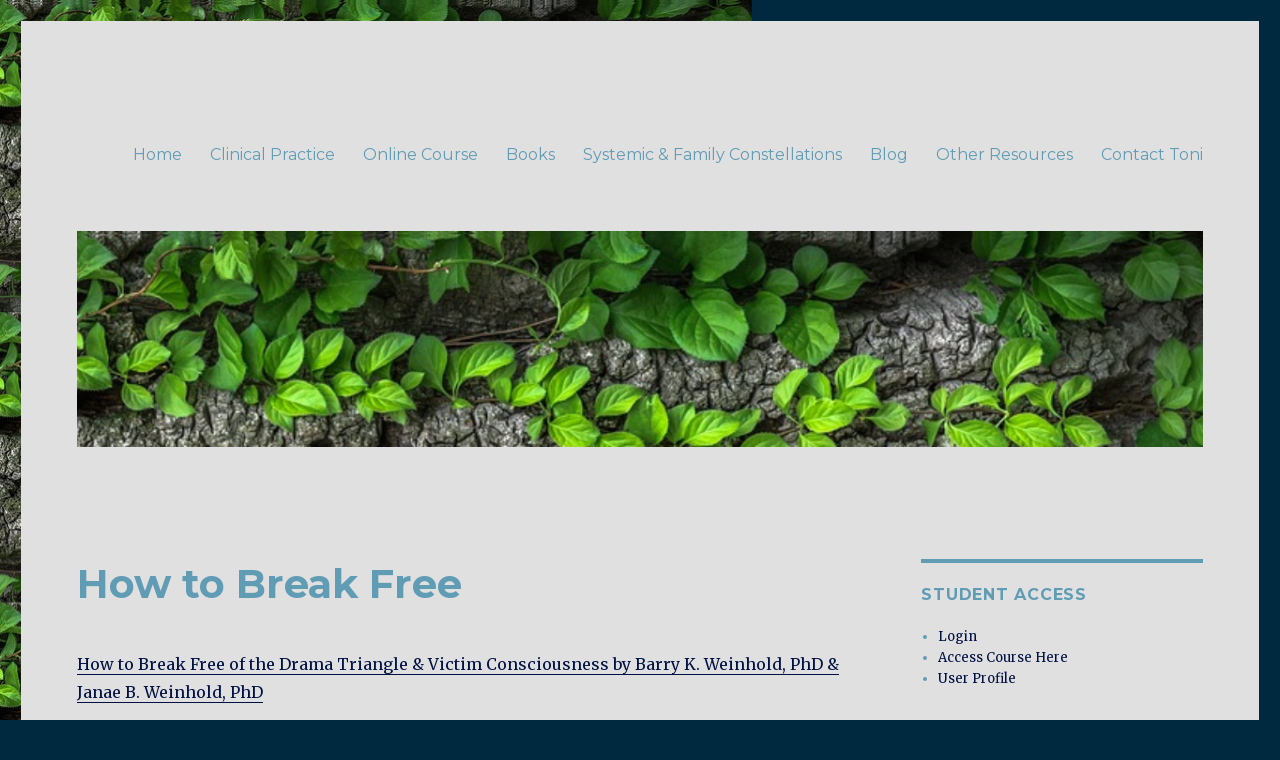

--- FILE ---
content_type: text/html; charset=UTF-8
request_url: https://tonirahman.com/what-im-reading/how-to-break-free/
body_size: 22151
content:
<!DOCTYPE html>
<html lang="en-US" class="no-js">
<head>
	<meta charset="UTF-8">
	<meta name="viewport" content="width=device-width, initial-scale=1">
	<link rel="profile" href="https://gmpg.org/xfn/11">
		<script>(function(html){html.className = html.className.replace(/\bno-js\b/,'js')})(document.documentElement);</script>
<title>How to Break Free</title>
<meta name='robots' content='max-image-preview:large' />
<script>window._wca = window._wca || [];</script>
<link rel='dns-prefetch' href='//stats.wp.com' />
<link rel='dns-prefetch' href='//secure.gravatar.com' />
<link rel='dns-prefetch' href='//fonts.googleapis.com' />
<link rel='dns-prefetch' href='//s.w.org' />
<link rel='dns-prefetch' href='//v0.wordpress.com' />
<link rel='dns-prefetch' href='//i0.wp.com' />
<link rel='dns-prefetch' href='//i1.wp.com' />
<link rel='dns-prefetch' href='//i2.wp.com' />
<link href='https://fonts.gstatic.com' crossorigin rel='preconnect' />
<link rel="alternate" type="application/rss+xml" title=" &raquo; Feed" href="https://tonirahman.com/feed/" />
<link rel="alternate" type="application/rss+xml" title=" &raquo; Comments Feed" href="https://tonirahman.com/comments/feed/" />
<script>
window._wpemojiSettings = {"baseUrl":"https:\/\/s.w.org\/images\/core\/emoji\/14.0.0\/72x72\/","ext":".png","svgUrl":"https:\/\/s.w.org\/images\/core\/emoji\/14.0.0\/svg\/","svgExt":".svg","source":{"concatemoji":"https:\/\/tonirahman.com\/wp-includes\/js\/wp-emoji-release.min.js?ver=6.0.1"}};
/*! This file is auto-generated */
!function(e,a,t){var n,r,o,i=a.createElement("canvas"),p=i.getContext&&i.getContext("2d");function s(e,t){var a=String.fromCharCode,e=(p.clearRect(0,0,i.width,i.height),p.fillText(a.apply(this,e),0,0),i.toDataURL());return p.clearRect(0,0,i.width,i.height),p.fillText(a.apply(this,t),0,0),e===i.toDataURL()}function c(e){var t=a.createElement("script");t.src=e,t.defer=t.type="text/javascript",a.getElementsByTagName("head")[0].appendChild(t)}for(o=Array("flag","emoji"),t.supports={everything:!0,everythingExceptFlag:!0},r=0;r<o.length;r++)t.supports[o[r]]=function(e){if(!p||!p.fillText)return!1;switch(p.textBaseline="top",p.font="600 32px Arial",e){case"flag":return s([127987,65039,8205,9895,65039],[127987,65039,8203,9895,65039])?!1:!s([55356,56826,55356,56819],[55356,56826,8203,55356,56819])&&!s([55356,57332,56128,56423,56128,56418,56128,56421,56128,56430,56128,56423,56128,56447],[55356,57332,8203,56128,56423,8203,56128,56418,8203,56128,56421,8203,56128,56430,8203,56128,56423,8203,56128,56447]);case"emoji":return!s([129777,127995,8205,129778,127999],[129777,127995,8203,129778,127999])}return!1}(o[r]),t.supports.everything=t.supports.everything&&t.supports[o[r]],"flag"!==o[r]&&(t.supports.everythingExceptFlag=t.supports.everythingExceptFlag&&t.supports[o[r]]);t.supports.everythingExceptFlag=t.supports.everythingExceptFlag&&!t.supports.flag,t.DOMReady=!1,t.readyCallback=function(){t.DOMReady=!0},t.supports.everything||(n=function(){t.readyCallback()},a.addEventListener?(a.addEventListener("DOMContentLoaded",n,!1),e.addEventListener("load",n,!1)):(e.attachEvent("onload",n),a.attachEvent("onreadystatechange",function(){"complete"===a.readyState&&t.readyCallback()})),(e=t.source||{}).concatemoji?c(e.concatemoji):e.wpemoji&&e.twemoji&&(c(e.twemoji),c(e.wpemoji)))}(window,document,window._wpemojiSettings);
</script>
<style>
img.wp-smiley,
img.emoji {
	display: inline !important;
	border: none !important;
	box-shadow: none !important;
	height: 1em !important;
	width: 1em !important;
	margin: 0 0.07em !important;
	vertical-align: -0.1em !important;
	background: none !important;
	padding: 0 !important;
}
</style>
	<link rel='stylesheet' id='twentysixteen-jetpack-css'  href='https://tonirahman.com/wp-content/plugins/jetpack/modules/theme-tools/compat/twentysixteen.css?ver=10.1' media='all' />
<link rel='stylesheet' id='wp-block-library-css'  href='https://tonirahman.com/wp-includes/css/dist/block-library/style.min.css?ver=6.0.1' media='all' />
<style id='wp-block-library-inline-css'>
.has-text-align-justify{text-align:justify;}
</style>
<style id='wp-block-library-theme-inline-css'>
.wp-block-audio figcaption{color:#555;font-size:13px;text-align:center}.is-dark-theme .wp-block-audio figcaption{color:hsla(0,0%,100%,.65)}.wp-block-code{border:1px solid #ccc;border-radius:4px;font-family:Menlo,Consolas,monaco,monospace;padding:.8em 1em}.wp-block-embed figcaption{color:#555;font-size:13px;text-align:center}.is-dark-theme .wp-block-embed figcaption{color:hsla(0,0%,100%,.65)}.blocks-gallery-caption{color:#555;font-size:13px;text-align:center}.is-dark-theme .blocks-gallery-caption{color:hsla(0,0%,100%,.65)}.wp-block-image figcaption{color:#555;font-size:13px;text-align:center}.is-dark-theme .wp-block-image figcaption{color:hsla(0,0%,100%,.65)}.wp-block-pullquote{border-top:4px solid;border-bottom:4px solid;margin-bottom:1.75em;color:currentColor}.wp-block-pullquote__citation,.wp-block-pullquote cite,.wp-block-pullquote footer{color:currentColor;text-transform:uppercase;font-size:.8125em;font-style:normal}.wp-block-quote{border-left:.25em solid;margin:0 0 1.75em;padding-left:1em}.wp-block-quote cite,.wp-block-quote footer{color:currentColor;font-size:.8125em;position:relative;font-style:normal}.wp-block-quote.has-text-align-right{border-left:none;border-right:.25em solid;padding-left:0;padding-right:1em}.wp-block-quote.has-text-align-center{border:none;padding-left:0}.wp-block-quote.is-large,.wp-block-quote.is-style-large,.wp-block-quote.is-style-plain{border:none}.wp-block-search .wp-block-search__label{font-weight:700}:where(.wp-block-group.has-background){padding:1.25em 2.375em}.wp-block-separator.has-css-opacity{opacity:.4}.wp-block-separator{border:none;border-bottom:2px solid;margin-left:auto;margin-right:auto}.wp-block-separator.has-alpha-channel-opacity{opacity:1}.wp-block-separator:not(.is-style-wide):not(.is-style-dots){width:100px}.wp-block-separator.has-background:not(.is-style-dots){border-bottom:none;height:1px}.wp-block-separator.has-background:not(.is-style-wide):not(.is-style-dots){height:2px}.wp-block-table thead{border-bottom:3px solid}.wp-block-table tfoot{border-top:3px solid}.wp-block-table td,.wp-block-table th{padding:.5em;border:1px solid;word-break:normal}.wp-block-table figcaption{color:#555;font-size:13px;text-align:center}.is-dark-theme .wp-block-table figcaption{color:hsla(0,0%,100%,.65)}.wp-block-video figcaption{color:#555;font-size:13px;text-align:center}.is-dark-theme .wp-block-video figcaption{color:hsla(0,0%,100%,.65)}.wp-block-template-part.has-background{padding:1.25em 2.375em;margin-top:0;margin-bottom:0}
</style>
<link rel='stylesheet' id='mediaelement-css'  href='https://tonirahman.com/wp-includes/js/mediaelement/mediaelementplayer-legacy.min.css?ver=4.2.16' media='all' />
<link rel='stylesheet' id='wp-mediaelement-css'  href='https://tonirahman.com/wp-includes/js/mediaelement/wp-mediaelement.min.css?ver=6.0.1' media='all' />
<link rel='stylesheet' id='wc-blocks-vendors-style-css'  href='https://tonirahman.com/wp-content/plugins/woocommerce/packages/woocommerce-blocks/build/wc-blocks-vendors-style.css?ver=7.8.3' media='all' />
<link rel='stylesheet' id='wc-blocks-style-css'  href='https://tonirahman.com/wp-content/plugins/woocommerce/packages/woocommerce-blocks/build/wc-blocks-style.css?ver=7.8.3' media='all' />
<style id='global-styles-inline-css'>
body{--wp--preset--color--black: #000000;--wp--preset--color--cyan-bluish-gray: #abb8c3;--wp--preset--color--white: #fff;--wp--preset--color--pale-pink: #f78da7;--wp--preset--color--vivid-red: #cf2e2e;--wp--preset--color--luminous-vivid-orange: #ff6900;--wp--preset--color--luminous-vivid-amber: #fcb900;--wp--preset--color--light-green-cyan: #7bdcb5;--wp--preset--color--vivid-green-cyan: #00d084;--wp--preset--color--pale-cyan-blue: #8ed1fc;--wp--preset--color--vivid-cyan-blue: #0693e3;--wp--preset--color--vivid-purple: #9b51e0;--wp--preset--color--dark-gray: #1a1a1a;--wp--preset--color--medium-gray: #686868;--wp--preset--color--light-gray: #e5e5e5;--wp--preset--color--blue-gray: #4d545c;--wp--preset--color--bright-blue: #007acc;--wp--preset--color--light-blue: #9adffd;--wp--preset--color--dark-brown: #402b30;--wp--preset--color--medium-brown: #774e24;--wp--preset--color--dark-red: #640c1f;--wp--preset--color--bright-red: #ff675f;--wp--preset--color--yellow: #ffef8e;--wp--preset--gradient--vivid-cyan-blue-to-vivid-purple: linear-gradient(135deg,rgba(6,147,227,1) 0%,rgb(155,81,224) 100%);--wp--preset--gradient--light-green-cyan-to-vivid-green-cyan: linear-gradient(135deg,rgb(122,220,180) 0%,rgb(0,208,130) 100%);--wp--preset--gradient--luminous-vivid-amber-to-luminous-vivid-orange: linear-gradient(135deg,rgba(252,185,0,1) 0%,rgba(255,105,0,1) 100%);--wp--preset--gradient--luminous-vivid-orange-to-vivid-red: linear-gradient(135deg,rgba(255,105,0,1) 0%,rgb(207,46,46) 100%);--wp--preset--gradient--very-light-gray-to-cyan-bluish-gray: linear-gradient(135deg,rgb(238,238,238) 0%,rgb(169,184,195) 100%);--wp--preset--gradient--cool-to-warm-spectrum: linear-gradient(135deg,rgb(74,234,220) 0%,rgb(151,120,209) 20%,rgb(207,42,186) 40%,rgb(238,44,130) 60%,rgb(251,105,98) 80%,rgb(254,248,76) 100%);--wp--preset--gradient--blush-light-purple: linear-gradient(135deg,rgb(255,206,236) 0%,rgb(152,150,240) 100%);--wp--preset--gradient--blush-bordeaux: linear-gradient(135deg,rgb(254,205,165) 0%,rgb(254,45,45) 50%,rgb(107,0,62) 100%);--wp--preset--gradient--luminous-dusk: linear-gradient(135deg,rgb(255,203,112) 0%,rgb(199,81,192) 50%,rgb(65,88,208) 100%);--wp--preset--gradient--pale-ocean: linear-gradient(135deg,rgb(255,245,203) 0%,rgb(182,227,212) 50%,rgb(51,167,181) 100%);--wp--preset--gradient--electric-grass: linear-gradient(135deg,rgb(202,248,128) 0%,rgb(113,206,126) 100%);--wp--preset--gradient--midnight: linear-gradient(135deg,rgb(2,3,129) 0%,rgb(40,116,252) 100%);--wp--preset--duotone--dark-grayscale: url('#wp-duotone-dark-grayscale');--wp--preset--duotone--grayscale: url('#wp-duotone-grayscale');--wp--preset--duotone--purple-yellow: url('#wp-duotone-purple-yellow');--wp--preset--duotone--blue-red: url('#wp-duotone-blue-red');--wp--preset--duotone--midnight: url('#wp-duotone-midnight');--wp--preset--duotone--magenta-yellow: url('#wp-duotone-magenta-yellow');--wp--preset--duotone--purple-green: url('#wp-duotone-purple-green');--wp--preset--duotone--blue-orange: url('#wp-duotone-blue-orange');--wp--preset--font-size--small: 13px;--wp--preset--font-size--medium: 20px;--wp--preset--font-size--large: 36px;--wp--preset--font-size--x-large: 42px;}.has-black-color{color: var(--wp--preset--color--black) !important;}.has-cyan-bluish-gray-color{color: var(--wp--preset--color--cyan-bluish-gray) !important;}.has-white-color{color: var(--wp--preset--color--white) !important;}.has-pale-pink-color{color: var(--wp--preset--color--pale-pink) !important;}.has-vivid-red-color{color: var(--wp--preset--color--vivid-red) !important;}.has-luminous-vivid-orange-color{color: var(--wp--preset--color--luminous-vivid-orange) !important;}.has-luminous-vivid-amber-color{color: var(--wp--preset--color--luminous-vivid-amber) !important;}.has-light-green-cyan-color{color: var(--wp--preset--color--light-green-cyan) !important;}.has-vivid-green-cyan-color{color: var(--wp--preset--color--vivid-green-cyan) !important;}.has-pale-cyan-blue-color{color: var(--wp--preset--color--pale-cyan-blue) !important;}.has-vivid-cyan-blue-color{color: var(--wp--preset--color--vivid-cyan-blue) !important;}.has-vivid-purple-color{color: var(--wp--preset--color--vivid-purple) !important;}.has-black-background-color{background-color: var(--wp--preset--color--black) !important;}.has-cyan-bluish-gray-background-color{background-color: var(--wp--preset--color--cyan-bluish-gray) !important;}.has-white-background-color{background-color: var(--wp--preset--color--white) !important;}.has-pale-pink-background-color{background-color: var(--wp--preset--color--pale-pink) !important;}.has-vivid-red-background-color{background-color: var(--wp--preset--color--vivid-red) !important;}.has-luminous-vivid-orange-background-color{background-color: var(--wp--preset--color--luminous-vivid-orange) !important;}.has-luminous-vivid-amber-background-color{background-color: var(--wp--preset--color--luminous-vivid-amber) !important;}.has-light-green-cyan-background-color{background-color: var(--wp--preset--color--light-green-cyan) !important;}.has-vivid-green-cyan-background-color{background-color: var(--wp--preset--color--vivid-green-cyan) !important;}.has-pale-cyan-blue-background-color{background-color: var(--wp--preset--color--pale-cyan-blue) !important;}.has-vivid-cyan-blue-background-color{background-color: var(--wp--preset--color--vivid-cyan-blue) !important;}.has-vivid-purple-background-color{background-color: var(--wp--preset--color--vivid-purple) !important;}.has-black-border-color{border-color: var(--wp--preset--color--black) !important;}.has-cyan-bluish-gray-border-color{border-color: var(--wp--preset--color--cyan-bluish-gray) !important;}.has-white-border-color{border-color: var(--wp--preset--color--white) !important;}.has-pale-pink-border-color{border-color: var(--wp--preset--color--pale-pink) !important;}.has-vivid-red-border-color{border-color: var(--wp--preset--color--vivid-red) !important;}.has-luminous-vivid-orange-border-color{border-color: var(--wp--preset--color--luminous-vivid-orange) !important;}.has-luminous-vivid-amber-border-color{border-color: var(--wp--preset--color--luminous-vivid-amber) !important;}.has-light-green-cyan-border-color{border-color: var(--wp--preset--color--light-green-cyan) !important;}.has-vivid-green-cyan-border-color{border-color: var(--wp--preset--color--vivid-green-cyan) !important;}.has-pale-cyan-blue-border-color{border-color: var(--wp--preset--color--pale-cyan-blue) !important;}.has-vivid-cyan-blue-border-color{border-color: var(--wp--preset--color--vivid-cyan-blue) !important;}.has-vivid-purple-border-color{border-color: var(--wp--preset--color--vivid-purple) !important;}.has-vivid-cyan-blue-to-vivid-purple-gradient-background{background: var(--wp--preset--gradient--vivid-cyan-blue-to-vivid-purple) !important;}.has-light-green-cyan-to-vivid-green-cyan-gradient-background{background: var(--wp--preset--gradient--light-green-cyan-to-vivid-green-cyan) !important;}.has-luminous-vivid-amber-to-luminous-vivid-orange-gradient-background{background: var(--wp--preset--gradient--luminous-vivid-amber-to-luminous-vivid-orange) !important;}.has-luminous-vivid-orange-to-vivid-red-gradient-background{background: var(--wp--preset--gradient--luminous-vivid-orange-to-vivid-red) !important;}.has-very-light-gray-to-cyan-bluish-gray-gradient-background{background: var(--wp--preset--gradient--very-light-gray-to-cyan-bluish-gray) !important;}.has-cool-to-warm-spectrum-gradient-background{background: var(--wp--preset--gradient--cool-to-warm-spectrum) !important;}.has-blush-light-purple-gradient-background{background: var(--wp--preset--gradient--blush-light-purple) !important;}.has-blush-bordeaux-gradient-background{background: var(--wp--preset--gradient--blush-bordeaux) !important;}.has-luminous-dusk-gradient-background{background: var(--wp--preset--gradient--luminous-dusk) !important;}.has-pale-ocean-gradient-background{background: var(--wp--preset--gradient--pale-ocean) !important;}.has-electric-grass-gradient-background{background: var(--wp--preset--gradient--electric-grass) !important;}.has-midnight-gradient-background{background: var(--wp--preset--gradient--midnight) !important;}.has-small-font-size{font-size: var(--wp--preset--font-size--small) !important;}.has-medium-font-size{font-size: var(--wp--preset--font-size--medium) !important;}.has-large-font-size{font-size: var(--wp--preset--font-size--large) !important;}.has-x-large-font-size{font-size: var(--wp--preset--font-size--x-large) !important;}
</style>
<link rel='stylesheet' id='webui-popover-css'  href='https://tonirahman.com/wp-content/plugins/lifterlms/assets/vendor/webui-popover/jquery.webui-popover.min.css?ver=1.2.15' media='all' />
<link rel='stylesheet' id='lifterlms-styles-css'  href='https://tonirahman.com/wp-content/plugins/lifterlms/assets/css/lifterlms.min.css?ver=5.3.2' media='all' />
<link rel='stylesheet' id='woocommerce-layout-css'  href='https://tonirahman.com/wp-content/plugins/woocommerce/assets/css/woocommerce-layout.css?ver=6.7.0' media='all' />
<style id='woocommerce-layout-inline-css'>

	.infinite-scroll .woocommerce-pagination {
		display: none;
	}
</style>
<link rel='stylesheet' id='woocommerce-smallscreen-css'  href='https://tonirahman.com/wp-content/plugins/woocommerce/assets/css/woocommerce-smallscreen.css?ver=6.7.0' media='only screen and (max-width: 768px)' />
<link rel='stylesheet' id='woocommerce-general-css'  href='https://tonirahman.com/wp-content/plugins/woocommerce/assets/css/woocommerce.css?ver=6.7.0' media='all' />
<style id='woocommerce-inline-inline-css'>
.woocommerce form .form-row .required { visibility: visible; }
</style>
<link rel='stylesheet' id='twentysixteen-fonts-css'  href='https://fonts.googleapis.com/css?family=Merriweather%3A400%2C700%2C900%2C400italic%2C700italic%2C900italic%7CMontserrat%3A400%2C700%7CInconsolata%3A400&#038;subset=latin%2Clatin-ext&#038;display=fallback' media='all' />
<link rel='stylesheet' id='genericons-css'  href='https://tonirahman.com/wp-content/plugins/jetpack/_inc/genericons/genericons/genericons.css?ver=3.1' media='all' />
<link rel='stylesheet' id='twentysixteen-style-css'  href='https://tonirahman.com/wp-content/themes/twentysixteen/style.css?ver=20201208' media='all' />
<style id='twentysixteen-style-inline-css'>

		/* Custom Page Background Color */
		.site {
			background-color: #e0e0e0;
		}

		mark,
		ins,
		button,
		button[disabled]:hover,
		button[disabled]:focus,
		input[type="button"],
		input[type="button"][disabled]:hover,
		input[type="button"][disabled]:focus,
		input[type="reset"],
		input[type="reset"][disabled]:hover,
		input[type="reset"][disabled]:focus,
		input[type="submit"],
		input[type="submit"][disabled]:hover,
		input[type="submit"][disabled]:focus,
		.menu-toggle.toggled-on,
		.menu-toggle.toggled-on:hover,
		.menu-toggle.toggled-on:focus,
		.pagination .prev,
		.pagination .next,
		.pagination .prev:hover,
		.pagination .prev:focus,
		.pagination .next:hover,
		.pagination .next:focus,
		.pagination .nav-links:before,
		.pagination .nav-links:after,
		.widget_calendar tbody a,
		.widget_calendar tbody a:hover,
		.widget_calendar tbody a:focus,
		.page-links a,
		.page-links a:hover,
		.page-links a:focus {
			color: #e0e0e0;
		}

		@media screen and (min-width: 56.875em) {
			.main-navigation ul ul li {
				background-color: #e0e0e0;
			}

			.main-navigation ul ul:after {
				border-top-color: #e0e0e0;
				border-bottom-color: #e0e0e0;
			}
		}
	

		/* Custom Link Color */
		.menu-toggle:hover,
		.menu-toggle:focus,
		a,
		.main-navigation a:hover,
		.main-navigation a:focus,
		.dropdown-toggle:hover,
		.dropdown-toggle:focus,
		.social-navigation a:hover:before,
		.social-navigation a:focus:before,
		.post-navigation a:hover .post-title,
		.post-navigation a:focus .post-title,
		.tagcloud a:hover,
		.tagcloud a:focus,
		.site-branding .site-title a:hover,
		.site-branding .site-title a:focus,
		.entry-title a:hover,
		.entry-title a:focus,
		.entry-footer a:hover,
		.entry-footer a:focus,
		.comment-metadata a:hover,
		.comment-metadata a:focus,
		.pingback .comment-edit-link:hover,
		.pingback .comment-edit-link:focus,
		.comment-reply-link,
		.comment-reply-link:hover,
		.comment-reply-link:focus,
		.required,
		.site-info a:hover,
		.site-info a:focus {
			color: #001144;
		}

		mark,
		ins,
		button:hover,
		button:focus,
		input[type="button"]:hover,
		input[type="button"]:focus,
		input[type="reset"]:hover,
		input[type="reset"]:focus,
		input[type="submit"]:hover,
		input[type="submit"]:focus,
		.pagination .prev:hover,
		.pagination .prev:focus,
		.pagination .next:hover,
		.pagination .next:focus,
		.widget_calendar tbody a,
		.page-links a:hover,
		.page-links a:focus {
			background-color: #001144;
		}

		input[type="date"]:focus,
		input[type="time"]:focus,
		input[type="datetime-local"]:focus,
		input[type="week"]:focus,
		input[type="month"]:focus,
		input[type="text"]:focus,
		input[type="email"]:focus,
		input[type="url"]:focus,
		input[type="password"]:focus,
		input[type="search"]:focus,
		input[type="tel"]:focus,
		input[type="number"]:focus,
		textarea:focus,
		.tagcloud a:hover,
		.tagcloud a:focus,
		.menu-toggle:hover,
		.menu-toggle:focus {
			border-color: #001144;
		}

		@media screen and (min-width: 56.875em) {
			.main-navigation li:hover > a,
			.main-navigation li.focus > a {
				color: #001144;
			}
		}
	

		/* Custom Main Text Color */
		body,
		blockquote cite,
		blockquote small,
		.main-navigation a,
		.menu-toggle,
		.dropdown-toggle,
		.social-navigation a,
		.post-navigation a,
		.pagination a:hover,
		.pagination a:focus,
		.widget-title a,
		.site-branding .site-title a,
		.entry-title a,
		.page-links > .page-links-title,
		.comment-author,
		.comment-reply-title small a:hover,
		.comment-reply-title small a:focus {
			color: #619cb5
		}

		blockquote,
		.menu-toggle.toggled-on,
		.menu-toggle.toggled-on:hover,
		.menu-toggle.toggled-on:focus,
		.post-navigation,
		.post-navigation div + div,
		.pagination,
		.widget,
		.page-header,
		.page-links a,
		.comments-title,
		.comment-reply-title {
			border-color: #619cb5;
		}

		button,
		button[disabled]:hover,
		button[disabled]:focus,
		input[type="button"],
		input[type="button"][disabled]:hover,
		input[type="button"][disabled]:focus,
		input[type="reset"],
		input[type="reset"][disabled]:hover,
		input[type="reset"][disabled]:focus,
		input[type="submit"],
		input[type="submit"][disabled]:hover,
		input[type="submit"][disabled]:focus,
		.menu-toggle.toggled-on,
		.menu-toggle.toggled-on:hover,
		.menu-toggle.toggled-on:focus,
		.pagination:before,
		.pagination:after,
		.pagination .prev,
		.pagination .next,
		.page-links a {
			background-color: #619cb5;
		}

		/* Border Color */
		fieldset,
		pre,
		abbr,
		acronym,
		table,
		th,
		td,
		input[type="date"],
		input[type="time"],
		input[type="datetime-local"],
		input[type="week"],
		input[type="month"],
		input[type="text"],
		input[type="email"],
		input[type="url"],
		input[type="password"],
		input[type="search"],
		input[type="tel"],
		input[type="number"],
		textarea,
		.main-navigation li,
		.main-navigation .primary-menu,
		.menu-toggle,
		.dropdown-toggle:after,
		.social-navigation a,
		.image-navigation,
		.comment-navigation,
		.tagcloud a,
		.entry-content,
		.entry-summary,
		.page-links a,
		.page-links > span,
		.comment-list article,
		.comment-list .pingback,
		.comment-list .trackback,
		.comment-reply-link,
		.no-comments,
		.widecolumn .mu_register .mu_alert {
			border-color: #619cb5; /* Fallback for IE7 and IE8 */
			border-color: rgba( 97, 156, 181, 0.2);
		}

		hr,
		code {
			background-color: #619cb5; /* Fallback for IE7 and IE8 */
			background-color: rgba( 97, 156, 181, 0.2);
		}

		@media screen and (min-width: 56.875em) {
			.main-navigation ul ul,
			.main-navigation ul ul li {
				border-color: rgba( 97, 156, 181, 0.2);
			}

			.main-navigation ul ul:before {
				border-top-color: rgba( 97, 156, 181, 0.2);
				border-bottom-color: rgba( 97, 156, 181, 0.2);
			}
		}
	

		/* Custom Secondary Text Color */

		/**
		 * IE8 and earlier will drop any block with CSS3 selectors.
		 * Do not combine these styles with the next block.
		 */
		body:not(.search-results) .entry-summary {
			color: #606060;
		}

		blockquote,
		.post-password-form label,
		a:hover,
		a:focus,
		a:active,
		.post-navigation .meta-nav,
		.image-navigation,
		.comment-navigation,
		.widget_recent_entries .post-date,
		.widget_rss .rss-date,
		.widget_rss cite,
		.site-description,
		.author-bio,
		.entry-footer,
		.entry-footer a,
		.sticky-post,
		.taxonomy-description,
		.entry-caption,
		.comment-metadata,
		.pingback .edit-link,
		.comment-metadata a,
		.pingback .comment-edit-link,
		.comment-form label,
		.comment-notes,
		.comment-awaiting-moderation,
		.logged-in-as,
		.form-allowed-tags,
		.site-info,
		.site-info a,
		.wp-caption .wp-caption-text,
		.gallery-caption,
		.widecolumn label,
		.widecolumn .mu_register label {
			color: #606060;
		}

		.widget_calendar tbody a:hover,
		.widget_calendar tbody a:focus {
			background-color: #606060;
		}
	
</style>
<link rel='stylesheet' id='twentysixteen-block-style-css'  href='https://tonirahman.com/wp-content/themes/twentysixteen/css/blocks.css?ver=20190102' media='all' />
<!--[if lt IE 10]>
<link rel='stylesheet' id='twentysixteen-ie-css'  href='https://tonirahman.com/wp-content/themes/twentysixteen/css/ie.css?ver=20170530' media='all' />
<![endif]-->
<!--[if lt IE 9]>
<link rel='stylesheet' id='twentysixteen-ie8-css'  href='https://tonirahman.com/wp-content/themes/twentysixteen/css/ie8.css?ver=20170530' media='all' />
<![endif]-->
<!--[if lt IE 8]>
<link rel='stylesheet' id='twentysixteen-ie7-css'  href='https://tonirahman.com/wp-content/themes/twentysixteen/css/ie7.css?ver=20170530' media='all' />
<![endif]-->
<style id='akismet-widget-style-inline-css'>

			.a-stats {
				--akismet-color-mid-green: #357b49;
				--akismet-color-white: #fff;
				--akismet-color-light-grey: #f6f7f7;

				max-width: 350px;
				width: auto;
			}

			.a-stats * {
				all: unset;
				box-sizing: border-box;
			}

			.a-stats strong {
				font-weight: 600;
			}

			.a-stats a.a-stats__link,
			.a-stats a.a-stats__link:visited,
			.a-stats a.a-stats__link:active {
				background: var(--akismet-color-mid-green);
				border: none;
				box-shadow: none;
				border-radius: 8px;
				color: var(--akismet-color-white);
				cursor: pointer;
				display: block;
				font-family: -apple-system, BlinkMacSystemFont, 'Segoe UI', 'Roboto', 'Oxygen-Sans', 'Ubuntu', 'Cantarell', 'Helvetica Neue', sans-serif;
				font-weight: 500;
				padding: 12px;
				text-align: center;
				text-decoration: none;
				transition: all 0.2s ease;
			}

			/* Extra specificity to deal with TwentyTwentyOne focus style */
			.widget .a-stats a.a-stats__link:focus {
				background: var(--akismet-color-mid-green);
				color: var(--akismet-color-white);
				text-decoration: none;
			}

			.a-stats a.a-stats__link:hover {
				filter: brightness(110%);
				box-shadow: 0 4px 12px rgba(0, 0, 0, 0.06), 0 0 2px rgba(0, 0, 0, 0.16);
			}

			.a-stats .count {
				color: var(--akismet-color-white);
				display: block;
				font-size: 1.5em;
				line-height: 1.4;
				padding: 0 13px;
				white-space: nowrap;
			}
		
</style>
<link rel='stylesheet' id='social-logos-css'  href='https://tonirahman.com/wp-content/plugins/jetpack/_inc/social-logos/social-logos.min.css?ver=10.1' media='all' />
<link rel='stylesheet' id='jetpack_css-css'  href='https://tonirahman.com/wp-content/plugins/jetpack/css/jetpack.css?ver=10.1' media='all' />
<script src='https://tonirahman.com/wp-includes/js/jquery/jquery.min.js?ver=3.6.0' id='jquery-core-js'></script>
<script src='https://tonirahman.com/wp-includes/js/jquery/jquery-migrate.min.js?ver=3.3.2' id='jquery-migrate-js'></script>
<script defer src='https://stats.wp.com/s-202603.js' id='woocommerce-analytics-js'></script>
<!--[if lt IE 9]>
<script src='https://tonirahman.com/wp-content/themes/twentysixteen/js/html5.js?ver=3.7.3' id='twentysixteen-html5-js'></script>
<![endif]-->
<link rel="https://api.w.org/" href="https://tonirahman.com/wp-json/" /><link rel="alternate" type="application/json" href="https://tonirahman.com/wp-json/wp/v2/pages/3523" /><link rel="EditURI" type="application/rsd+xml" title="RSD" href="https://tonirahman.com/xmlrpc.php?rsd" />
<link rel="wlwmanifest" type="application/wlwmanifest+xml" href="https://tonirahman.com/wp-includes/wlwmanifest.xml" /> 
<meta name="generator" content="WordPress 6.0.1" />
<meta name="generator" content="WooCommerce 6.7.0" />
<link rel="canonical" href="https://tonirahman.com/what-im-reading/how-to-break-free/" />
<link rel='shortlink' href='https://wp.me/P8DG8S-UP' />
<link rel="alternate" type="application/json+oembed" href="https://tonirahman.com/wp-json/oembed/1.0/embed?url=https%3A%2F%2Ftonirahman.com%2Fwhat-im-reading%2Fhow-to-break-free%2F" />
<link rel="alternate" type="text/xml+oembed" href="https://tonirahman.com/wp-json/oembed/1.0/embed?url=https%3A%2F%2Ftonirahman.com%2Fwhat-im-reading%2Fhow-to-break-free%2F&#038;format=xml" />
<style type='text/css'>img#wpstats{display:none}</style>
			<noscript><style>.woocommerce-product-gallery{ opacity: 1 !important; }</style></noscript>
	<style id="custom-background-css">
body.custom-background { background-color: #00283f; background-image: url("https://www.tonirahman.com/wp-content/uploads/2017/04/Background-Image-2.png"); background-position: left top; background-size: contain; background-repeat: no-repeat; background-attachment: fixed; }
</style>
	
<!-- Jetpack Open Graph Tags -->
<meta property="og:type" content="article" />
<meta property="og:title" content="How to Break Free" />
<meta property="og:url" content="https://tonirahman.com/what-im-reading/how-to-break-free/" />
<meta property="og:description" content="How to Break Free of the Drama Triangle &amp; Victim Consciousness by Barry K. Weinhold, PhD &amp; Janae B. Weinhold, PhD Developmental traumas that cause the Drama Triangle and the life-limiting n…" />
<meta property="article:published_time" content="2016-10-08T15:21:05+00:00" />
<meta property="article:modified_time" content="2017-05-15T22:34:24+00:00" />
<meta property="og:image" content="https://s0.wp.com/i/blank.jpg" />
<meta property="og:locale" content="en_US" />
<meta name="twitter:text:title" content="How to Break Free" />
<meta name="twitter:card" content="summary" />

<!-- End Jetpack Open Graph Tags -->
</head>

<body class="page-template-default page page-id-3523 page-child parent-pageid-116 custom-background wp-embed-responsive theme-twentysixteen woocommerce-no-js custom-background-image group-blog">
<svg xmlns="http://www.w3.org/2000/svg" viewBox="0 0 0 0" width="0" height="0" focusable="false" role="none" style="visibility: hidden; position: absolute; left: -9999px; overflow: hidden;" ><defs><filter id="wp-duotone-dark-grayscale"><feColorMatrix color-interpolation-filters="sRGB" type="matrix" values=" .299 .587 .114 0 0 .299 .587 .114 0 0 .299 .587 .114 0 0 .299 .587 .114 0 0 " /><feComponentTransfer color-interpolation-filters="sRGB" ><feFuncR type="table" tableValues="0 0.49803921568627" /><feFuncG type="table" tableValues="0 0.49803921568627" /><feFuncB type="table" tableValues="0 0.49803921568627" /><feFuncA type="table" tableValues="1 1" /></feComponentTransfer><feComposite in2="SourceGraphic" operator="in" /></filter></defs></svg><svg xmlns="http://www.w3.org/2000/svg" viewBox="0 0 0 0" width="0" height="0" focusable="false" role="none" style="visibility: hidden; position: absolute; left: -9999px; overflow: hidden;" ><defs><filter id="wp-duotone-grayscale"><feColorMatrix color-interpolation-filters="sRGB" type="matrix" values=" .299 .587 .114 0 0 .299 .587 .114 0 0 .299 .587 .114 0 0 .299 .587 .114 0 0 " /><feComponentTransfer color-interpolation-filters="sRGB" ><feFuncR type="table" tableValues="0 1" /><feFuncG type="table" tableValues="0 1" /><feFuncB type="table" tableValues="0 1" /><feFuncA type="table" tableValues="1 1" /></feComponentTransfer><feComposite in2="SourceGraphic" operator="in" /></filter></defs></svg><svg xmlns="http://www.w3.org/2000/svg" viewBox="0 0 0 0" width="0" height="0" focusable="false" role="none" style="visibility: hidden; position: absolute; left: -9999px; overflow: hidden;" ><defs><filter id="wp-duotone-purple-yellow"><feColorMatrix color-interpolation-filters="sRGB" type="matrix" values=" .299 .587 .114 0 0 .299 .587 .114 0 0 .299 .587 .114 0 0 .299 .587 .114 0 0 " /><feComponentTransfer color-interpolation-filters="sRGB" ><feFuncR type="table" tableValues="0.54901960784314 0.98823529411765" /><feFuncG type="table" tableValues="0 1" /><feFuncB type="table" tableValues="0.71764705882353 0.25490196078431" /><feFuncA type="table" tableValues="1 1" /></feComponentTransfer><feComposite in2="SourceGraphic" operator="in" /></filter></defs></svg><svg xmlns="http://www.w3.org/2000/svg" viewBox="0 0 0 0" width="0" height="0" focusable="false" role="none" style="visibility: hidden; position: absolute; left: -9999px; overflow: hidden;" ><defs><filter id="wp-duotone-blue-red"><feColorMatrix color-interpolation-filters="sRGB" type="matrix" values=" .299 .587 .114 0 0 .299 .587 .114 0 0 .299 .587 .114 0 0 .299 .587 .114 0 0 " /><feComponentTransfer color-interpolation-filters="sRGB" ><feFuncR type="table" tableValues="0 1" /><feFuncG type="table" tableValues="0 0.27843137254902" /><feFuncB type="table" tableValues="0.5921568627451 0.27843137254902" /><feFuncA type="table" tableValues="1 1" /></feComponentTransfer><feComposite in2="SourceGraphic" operator="in" /></filter></defs></svg><svg xmlns="http://www.w3.org/2000/svg" viewBox="0 0 0 0" width="0" height="0" focusable="false" role="none" style="visibility: hidden; position: absolute; left: -9999px; overflow: hidden;" ><defs><filter id="wp-duotone-midnight"><feColorMatrix color-interpolation-filters="sRGB" type="matrix" values=" .299 .587 .114 0 0 .299 .587 .114 0 0 .299 .587 .114 0 0 .299 .587 .114 0 0 " /><feComponentTransfer color-interpolation-filters="sRGB" ><feFuncR type="table" tableValues="0 0" /><feFuncG type="table" tableValues="0 0.64705882352941" /><feFuncB type="table" tableValues="0 1" /><feFuncA type="table" tableValues="1 1" /></feComponentTransfer><feComposite in2="SourceGraphic" operator="in" /></filter></defs></svg><svg xmlns="http://www.w3.org/2000/svg" viewBox="0 0 0 0" width="0" height="0" focusable="false" role="none" style="visibility: hidden; position: absolute; left: -9999px; overflow: hidden;" ><defs><filter id="wp-duotone-magenta-yellow"><feColorMatrix color-interpolation-filters="sRGB" type="matrix" values=" .299 .587 .114 0 0 .299 .587 .114 0 0 .299 .587 .114 0 0 .299 .587 .114 0 0 " /><feComponentTransfer color-interpolation-filters="sRGB" ><feFuncR type="table" tableValues="0.78039215686275 1" /><feFuncG type="table" tableValues="0 0.94901960784314" /><feFuncB type="table" tableValues="0.35294117647059 0.47058823529412" /><feFuncA type="table" tableValues="1 1" /></feComponentTransfer><feComposite in2="SourceGraphic" operator="in" /></filter></defs></svg><svg xmlns="http://www.w3.org/2000/svg" viewBox="0 0 0 0" width="0" height="0" focusable="false" role="none" style="visibility: hidden; position: absolute; left: -9999px; overflow: hidden;" ><defs><filter id="wp-duotone-purple-green"><feColorMatrix color-interpolation-filters="sRGB" type="matrix" values=" .299 .587 .114 0 0 .299 .587 .114 0 0 .299 .587 .114 0 0 .299 .587 .114 0 0 " /><feComponentTransfer color-interpolation-filters="sRGB" ><feFuncR type="table" tableValues="0.65098039215686 0.40392156862745" /><feFuncG type="table" tableValues="0 1" /><feFuncB type="table" tableValues="0.44705882352941 0.4" /><feFuncA type="table" tableValues="1 1" /></feComponentTransfer><feComposite in2="SourceGraphic" operator="in" /></filter></defs></svg><svg xmlns="http://www.w3.org/2000/svg" viewBox="0 0 0 0" width="0" height="0" focusable="false" role="none" style="visibility: hidden; position: absolute; left: -9999px; overflow: hidden;" ><defs><filter id="wp-duotone-blue-orange"><feColorMatrix color-interpolation-filters="sRGB" type="matrix" values=" .299 .587 .114 0 0 .299 .587 .114 0 0 .299 .587 .114 0 0 .299 .587 .114 0 0 " /><feComponentTransfer color-interpolation-filters="sRGB" ><feFuncR type="table" tableValues="0.098039215686275 1" /><feFuncG type="table" tableValues="0 0.66274509803922" /><feFuncB type="table" tableValues="0.84705882352941 0.41960784313725" /><feFuncA type="table" tableValues="1 1" /></feComponentTransfer><feComposite in2="SourceGraphic" operator="in" /></filter></defs></svg><div id="page" class="site">
	<div class="site-inner">
		<a class="skip-link screen-reader-text" href="#content">Skip to content</a>

		<header id="masthead" class="site-header" role="banner">
			<div class="site-header-main">
				<div class="site-branding">
					
											<p class="site-title"><a href="https://tonirahman.com/" rel="home"></a></p>
										</div><!-- .site-branding -->

									<button id="menu-toggle" class="menu-toggle">Menu</button>

					<div id="site-header-menu" class="site-header-menu">
													<nav id="site-navigation" class="main-navigation" role="navigation" aria-label="Primary Menu">
								<div class="menu-about-container"><ul id="menu-about" class="primary-menu"><li id="menu-item-3688" class="menu-item menu-item-type-custom menu-item-object-custom menu-item-3688"><a href="http://www.tonirahman.com">Home</a></li>
<li id="menu-item-3683" class="menu-item menu-item-type-post_type menu-item-object-page menu-item-3683"><a href="https://tonirahman.com/clinical-practice/">Clinical Practice</a></li>
<li id="menu-item-4393" class="menu-item menu-item-type-custom menu-item-object-custom menu-item-4393"><a href="https://www.tonirahman.com/course/self-abuse-the-inner-drama-triangle/">Online Course</a></li>
<li id="menu-item-4689" class="menu-item menu-item-type-post_type menu-item-object-page menu-item-4689"><a href="https://tonirahman.com/books/">Books</a></li>
<li id="menu-item-4694" class="menu-item menu-item-type-post_type menu-item-object-page menu-item-4694"><a href="https://tonirahman.com/home/systemic-family-constellations/">Systemic &#038; Family Constellations</a></li>
<li id="menu-item-4702" class="menu-item menu-item-type-post_type menu-item-object-page menu-item-4702"><a href="https://tonirahman.com/blog/">Blog</a></li>
<li id="menu-item-4747" class="menu-item menu-item-type-post_type menu-item-object-page menu-item-4747"><a href="https://tonirahman.com/other-wizards/">Other Resources</a></li>
<li id="menu-item-4771" class="menu-item menu-item-type-post_type menu-item-object-page menu-item-4771"><a href="https://tonirahman.com/contact-toni/">Contact Toni</a></li>
</ul></div>							</nav><!-- .main-navigation -->
						
											</div><!-- .site-header-menu -->
							</div><!-- .site-header-main -->

											<div class="header-image">
					<a href="https://tonirahman.com/" rel="home">
						<img src="https://www.tonirahman.com/wp-content/uploads/2017/04/cropped-Background-Image-2.png" srcset="https://i2.wp.com/tonirahman.com/wp-content/uploads/2017/04/cropped-Background-Image-2.png?w=1200&amp;ssl=1 1200w, https://i2.wp.com/tonirahman.com/wp-content/uploads/2017/04/cropped-Background-Image-2.png?resize=300%2C58&amp;ssl=1 300w, https://i2.wp.com/tonirahman.com/wp-content/uploads/2017/04/cropped-Background-Image-2.png?resize=768%2C147&amp;ssl=1 768w, https://i2.wp.com/tonirahman.com/wp-content/uploads/2017/04/cropped-Background-Image-2.png?resize=1024%2C196&amp;ssl=1 1024w" sizes="(max-width: 709px) 85vw, (max-width: 909px) 81vw, (max-width: 1362px) 88vw, 1200px" width="1200" height="230" alt="">
					</a>
				</div><!-- .header-image -->
					</header><!-- .site-header -->

		<div id="content" class="site-content">

<div id="primary" class="content-area">
	<main id="main" class="site-main" role="main">
		
<article id="post-3523" class="post-3523 page type-page status-publish hentry">
	<header class="entry-header">
		<h1 class="entry-title">How to Break Free</h1>	</header><!-- .entry-header -->

	
	<div class="entry-content">
		<p><a href="http://weinholds.org/the-drama-triangle-victim-consciousness/" target="_blank" rel="noopener noreferrer">How to Break Free of the Drama Triangle &amp; Victim Consciousness by Barry K. Weinhold, PhD &amp; Janae B. Weinhold, PhD</a></p>
<p>Developmental traumas that cause the Drama Triangle and the life-limiting nature of victim consciousness…</p>
<p>Pg 8…the Drama Triangle and victim consciousness are at the core of a social and cultural matrix that blocks both our personal growth as individuals and our collective evolution as a species….breaking free of the Drama Triangle and victim consciousness is the fastest way for you to shift your consciousness and claim your personal power.</p>
<p>Drama Triangle Self-Inventory</p>
<p>#13: When faced with a problem, I can only think of two conflicting solutions to the problem.</p>
<p>#14: I need to make sure I meet other people’s needs so they will like me and want to be with me.</p>
<p>#18: I can’t let others get too close to me or my life will be consumed by their needs.</p>
<p>#28: I compare myself to others, because I feel either one-up or one-down in relation to them.</p>
<p>Pg 38  Parents who use Drama Triangle dynamics to get their own needs met will find it very difficult to help their children move beyond the splitting phase of development.  This situation also prevents children from developing a sense of Self between the ages of 6 months and three years, and from becoming emotionally and psychologically separate from their parents.</p>
<p>Drama Triangle dynamics in families are a primary cause of childhood trauma.  Children who are repeatedly victimized during family conflicts or who witness others being victimized, internalize these experiences.  Their brains fie situation-specific pictures, words, thoughts and feelings related to Drama Triangle experiences.  This is the core definition of “trauma.”</p>
<p>These early reality-shaping experiences create traumatic memory modules of images, smells, voice tone, facial expressions, body memories, relational dynamics and situation-specific emotions that are stored in children’s emotional brains.  Each memory module has specific triggers or cures in the central nervous system that correlate with these dramatic and traumatic experiences.</p>
<p>When a present-time event triggers these sensory memory modules from the past, it quickly catapults people into flashback memories.</p>
<p>Pg 39 If they feel powerless and want to feel more powerful, they try Rescuing others so they can be one-up on them.  This usually backfires and they get flipped back in the Victim role again.</p>
<p>Learned Helplessness</p>
<p>…people learn how to get their needs met by being a helpless Victim.  Humans with learned helplessness are unable to respond to opportunities or situations that contain positive rewards.  It’s like a reverse in opposites – pain and suffering are good, and getting good things is bad.</p>
<p>They see no possibility of changing things, and so they just give up ad become victims.</p>
<p>Pg 40  Those who see themselves as special, powerful, omnipotent and entitled to dominate others typically play the Persecutor role.  They may appear powerful on the outside, but inside they often feel weak and powerless.  They just use the Persecutor role to cover up their fears of failure and their desire to also be a Victim so they can get their needs met without expectations of giving anything in return.</p>
<p>While their unconscious desire is to become a Victim, Persecutors are usually ashamed to be seen as vulnerable and needy.  Persecutor types are also trapped in their role as Victim because they must manipulate others to get special treatment.</p>
<p>Pg 41  Some common power plays are:</p>
<ul>
<li>Shaming</li>
<li>Blaming others</li>
<li>Pulling rank</li>
<li>Labeling and name-calling</li>
<li>Playing the martyr</li>
<li>Using money or sex to control others</li>
</ul>
<p>Pg 43 A common place where you play out your inner theatre is in your addictions.  You can use your judging parental part to act out the Persecutor role and blast your inner child part for being stupid, lazy, incompetent or defective.</p>
<p>When your inner child/Victim part collapses, you become depressed and opt for your favorite addiction in an effort to soothe your emotional hurts.  Your inner Rescuer talks to you while you are <em>using</em>.  This part helps you justify, minimize and blame others for your failure.</p>
<p>Because most people internalize their parents as actors in their drama, it’s really easy to play this very same game inside your head.  It truly becomes an inner Mind Game!</p>
<p>Pg 41  Present-time situations containing just the right cues will trigger unprocessed emotions from the past, and when this happens, people have difficulty believing that the intensity of their emotions is NOT related to what’s happening in the here-and-now.</p>
<p>In fact, the dynamics of the Drama Triangle actually prevent you from connecting the dots of past traumas and emotions with present events and emotions.</p>
<p>Pg 46  The Doctrine of Original Sin</p>
<p>A Catholic monk, Augustine of Hippo, is said to have invented the concept of Original Sin in the 5<sup>th</sup> century A.D.  It was mostly forgotten after that until it was re-introduced by Anselm in the 11<sup>th</sup> century.  Eventually it found its way into medieval philosophy.  From there, it became an accepted belief in the Roman Catholic Church, and eventually was also adopted by the Protestants.</p>
<p>The concept of Original Sin is completely unknown in Judaism.  It is also unknown among the indigenous Christian churches of Greece, the Balkans, Africa, Eastern Europe, Russia, and the Muslim faith in the Middle East, Iraq, Iran, and India.</p>
<p>Pg 47  Islam also does not even believe in sin by “derivation.”  This means that sin is not transferable, and therefore is limited to only the person who committed it.  So, a child does not inherit the sins of the father or mother.  In Islam, the Quran says in the 2<sup>nd</sup> chapter (surat al Baqara), that after Adam and Eve sinned, God taught them how to repent, they did, and he forgave them.  This is where the issue of the original sin ended for Islam.</p>
<p>Without a spiritual connection to God, we follow the impulses of our bodies.  We do what feels good. There is nothing inherently sinful about our emotions or our bodily pleasures.  Unfortunately, sin became defined as, a commitment to what pleases and is pleasurable without regard to what others have decided is “God’s will.”</p>
<p>Since we begin at birth to do what comes naturally, fulfilling our physical needs, we learn to commit ourselves to our own pleasure.  As we grow and develop a conscience, we become aware of right and wrong, and we recognize that others have needs and rights as well.  This is how we become aware there is a higher purpose beyond seeking self-fulfillment.</p>
<p>Pg 51  The Twisted Golden Rule</p>
<p>Hillel’s rule stated, “Do not do unto others that which is hateful unto thee.”  Lash astutely points out that Hillel’s statement avoids the idea of reward and punishment.  The twist in the Christian version focuses on what we want from others, rather than what we don’t want.</p>
<p>Lash points out, however, that the Christian Golden Rule contains an expectation that if I do something for others, I will get something of equal value in return.  This causes people to focus on the behavior of others so that they can get something back from them, and that these people are now obligated to give something in return.  This kind of twist encourages people to manipulate each other to get what they each want, rather than asking for it directly.</p>
<p>The second twist in the Golden Rule that Lash identifies is the difference between doing onto others vs. not doing unto others.  The latter talks about how to avoid doing things and keeps the focus inward on your own needs.  The former, however, keeps you focused outward on the needs of others.  Focusing on the needs of others instead on your own needs describes classic codependent behaviors.</p>
<p>Pg 53  The Need/Obligate System…</p>
<ol>
<li>Someone does something for you without first asking you.</li>
<li>Then they expect you to be grateful for what they’ve done for you, and</li>
<li>You return their favor without them having to ask for it.</li>
</ol>
<p>In this game, you must figure out what this other person needs and give it without he or she ever having to ask for it.</p>
<p>If you don’t repay the other person’s favor in just the right way, you run the risk of being persecuted.  Your failure permits them to get justifiably angry about your lack of thoughtfulness.  If you accept the person’s Rescue and don’t repay their favor, the Rescuer feels cheated and becomes a Victim.</p>
<p>…trains you to care for others without them having to ask.  This is also the defining quality of all co-dependent interactions, and the primary reason that people use Drama Triangle dynamics to get their needs met.</p>
<p>Pg 55 (Characteristics of the Disorganized Attachment Style) Logic is a foreign language, which makes planning and strategic thinking very difficult.</p>
<p>The most needed skill for those with the Disorganized Attachment Style is connecting childhood events and experiences with their adult conflicts, issues and problems.</p>
<p>Once the Supreme Court’s Citizen’s United decision legitimized corporations as people, it allowed corporations to secretly give large sums of money to support candidates for reelection.  Super-PACs are able to receive money without disclosing its source, which makes the need-obligate system a real game.</p>
<p>Pg 59  Here are five steps we’ve identified for breaking free of the Drama Triangle.</p>
<ol>
<li>Commit to getting your needs met by asking directly for what you want and need. This means giving up your victim behaviors and exiting victim consciousness.</li>
<li>Refuse to rescue other people. Don’t do anything for anyone else unless they have asked you to do it, or you get their permission to do it.</li>
<li>Learn to recognize and reclaim your projections. This involves looking at your judgments of others to see if they might represent things you don’t like about yourself.</li>
<li>Recognize and heal your developmental traumas. Notice the things that “trigger” you and cause a reaction that is greater than the situation called for.  This is an indication of an unhealed trauma.</li>
<li>Learn to authentically express your thoughts and feelings in the moment, rather than saving them up and then dumping them. When you don’t express your feelings at the time you first feel them, they tend to come out stronger and less authentically.</li>
</ol>
<p>Pg 60  You will have less concern about what other people think of you and more concern about following your own guidance.</p>
<p>Pg 63  As long as you continue to hold on to anger and resentment toward those who’ve hurt you in the past, you’ll remain stuck in victim consciousness and be unable to evolve.</p>
<p>(Empty Chair Technique) First you ask this person questions.  Then you switch chairs and become the other person, answering the questions you have just been asked.  Use your imagination and intuition to help you respond in the way this person would if they were really truthful with you.</p>
<p>Pg 65  The counselor’s own unrecognized and unhealed post-traumatic cues can provoke a mutual or interlocking counselor-client drama.  Without training and awareness, it’s easy for counselors and clients to get caught up in this kind of painful dynamic. (countertransference)</p>
<p>People who were repeatedly rescued in their families, particularly by older, parentized siblings or grandparents, typically enter the Drama Triangle through the Victim role.  They use conflict and drama to manipulate others into taking care of them and meeting their needs without them having to ask directly for this care taking.</p>
<p>Those who were abused as children often enter the Drama Triangle through the Persecutor role, as it provides them with a way to express their pent up childhood emotions AND to pass on their abuse through the vicious cycle of cruelty.  They find someone who is a bigger Victim with whom they act out their desire for revenge.</p>
<p>Pg 66  Most people don’t recognize when they are projecting.  Of course not!  They are totally focused on what another person is saying or doing that is making them feel upset.  The first sign of an active projection is the appearance of the “pointy finger,” usually accompanied by a shaming and/or blaming comment that begins with the word “you.”</p>
<p>Projections also typically involve judgments about other people – how they look, how they behave, what they believe, what they are doing or saying.  Having judgments about others helps us avoid looking at parts of ourselves that either we or someone else dislikes.</p>
<p>Pg 67  In truth, people just do what they do and for their own reasons.  They don’t sit around thinking to themselves, “Hmmmm, wonder what I could do to bug John or make him upset?”  No, the other person is in their own world and trying to cope with their own inner demons.  You know you or someone else is projecting when:</p>
<ul>
<li>You have a fifty-cent reaction to a ten-cent event.</li>
<li>You want someone to stop saying or doing something because it brings up unwanted feelings and you feel uncomfortable.</li>
<li>You blame your unwanted feelings on other people.</li>
<li>You say, “You made me feel _____!”</li>
<li>You personalize what other people do and say, believing they are doing it to deliberately hurt you or upset you.</li>
</ul>
<p>Self Inventory: Recognizing Your Projections</p>
<p>#2 When I am in conflict, I have feelings that remind me of how I felt in the past conflict situations.</p>
<p>#3  In conflict situation, I find myself focusing totally on what he other person is saying or doing.</p>
<p>#10 I find myself making moral judgments about the character or behavior of people I don’t like.</p>
<p>&nbsp;</p>
<p>Excerpts from Reclaiming Your Projections (5 Stages)</p>
<p>Pg 70  You may try to provoke or manipulate your partner back into the negative role that you want them to play out.</p>
<p>Children are always taking risks and trying to be themselves, so they make great targets for projections.</p>
<p>You may…recognize what you are doing.  This may cause you to take inventory of your problems and decide to change your life.  You also may get into therapy or join a support group and begin connecting the dots to take responsibility for your problems.</p>
<p>You must chew up, swallow and digest all the parts of yourself that you dislike.  B reintegrating these split-off parts, you can access deeper feelings, be more passionate about life, and become more spontaneous, health conscious, and spiritual.</p>
<p>According to Bly, people who have eaten their Shadow tend to <em>be</em> more than <em>do</em> and show more grief than anger.  They often find they have much more energy, need less sleep and are more wise and discerning in their decisions.</p>
<p>Once you’ve reclaimed your Shadow, <em>central casting</em> will no longer send people to annoy or provoke you.  Unclaimed projections and Shadow parts always attract difficult people into your life until they are integrated.</p>
<p>Pg 73  It’s important to recognize that your participation in Drama Triangle dynamics is a sign of unrecognized and unhealed developmental traumas.</p>
<p>Pg 77  Once you decide to get off the triangle, you will be perceived as the Bad Guy.  The other game layers will feel angry, hurt, and rejected because you are leaving them and the pseudo-intimacy you’ve had together.  So you must learn how to accept them making you bad.  This is critical, if you are to break free of the power of the Triangle.</p>
<p>Pg 78  Staying off the Drama Triangle requires that you become non-reactive and ungoverned by other people’s emotions.  You must learn how to model non-reactivity and a less anxious presence, particularly when you are being blamed for something (this is one of the buttons they will push).</p>
<p>One way to side step the angry and blaming button-pushing messages they direct at you is making one of the following two comments.  You can say to them, “Thank you, I am aware of that” or “Thank you, I wasn’t aware of that.”</p>
<p>An excellent blame-and-drama-stopper statement is” “Is there something that you want from me?”  This makes people shift their focus from blaming and complaining, and asks them to take responsibility for their emotions.</p>
<p>It also forces them to ask directly for what they want from you and gives you the opportunity to give them what they are asking for.  Or you can say <em>no</em>, giving them your reasons for refusing to give them what they are asking for.</p>
<p>Staying off the drama triangle also requires that you learn how to use your own emotions effectively and honestly.</p>
<p>Pg 79  Most people need help in identifying and naming their strong feelings because they are usually associated with unmet needs.  Anger, for example, means that there’s something I want and need that I’m not getting.  Sadness means that I’ve lost something that’s important to me and I need comfort.  Fear means that I don’t feel safe and I need some protection.  You must also make sure that you do not do something for, or give something to, another person unless they have asked you for it, or that you have asked their permission.  This prevents Rescuing and enabling.</p>
<p>…what keeps you playing on the Drama Triangle is competition for the Victim role and not asking for what you want.</p>
<p>www.weinholds.org</p>
<div class="sharedaddy sd-sharing-enabled"><div class="robots-nocontent sd-block sd-social sd-social-icon sd-sharing"><h3 class="sd-title">Share this:</h3><div class="sd-content"><ul><li class="share-twitter"><a rel="nofollow noopener noreferrer" data-shared="sharing-twitter-3523" class="share-twitter sd-button share-icon no-text" href="https://tonirahman.com/what-im-reading/how-to-break-free/?share=twitter" target="_blank" title="Click to share on Twitter"><span></span><span class="sharing-screen-reader-text">Click to share on Twitter (Opens in new window)</span></a></li><li class="share-facebook"><a rel="nofollow noopener noreferrer" data-shared="sharing-facebook-3523" class="share-facebook sd-button share-icon no-text" href="https://tonirahman.com/what-im-reading/how-to-break-free/?share=facebook" target="_blank" title="Click to share on Facebook"><span></span><span class="sharing-screen-reader-text">Click to share on Facebook (Opens in new window)</span></a></li><li class="share-email"><a rel="nofollow noopener noreferrer" data-shared="" class="share-email sd-button share-icon no-text" href="https://tonirahman.com/what-im-reading/how-to-break-free/?share=email" target="_blank" title="Click to email this to a friend"><span></span><span class="sharing-screen-reader-text">Click to email this to a friend (Opens in new window)</span></a></li><li class="share-linkedin"><a rel="nofollow noopener noreferrer" data-shared="sharing-linkedin-3523" class="share-linkedin sd-button share-icon no-text" href="https://tonirahman.com/what-im-reading/how-to-break-free/?share=linkedin" target="_blank" title="Click to share on LinkedIn"><span></span><span class="sharing-screen-reader-text">Click to share on LinkedIn (Opens in new window)</span></a></li><li class="share-tumblr"><a rel="nofollow noopener noreferrer" data-shared="" class="share-tumblr sd-button share-icon no-text" href="https://tonirahman.com/what-im-reading/how-to-break-free/?share=tumblr" target="_blank" title="Click to share on Tumblr"><span></span><span class="sharing-screen-reader-text">Click to share on Tumblr (Opens in new window)</span></a></li><li class="share-pinterest"><a rel="nofollow noopener noreferrer" data-shared="sharing-pinterest-3523" class="share-pinterest sd-button share-icon no-text" href="https://tonirahman.com/what-im-reading/how-to-break-free/?share=pinterest" target="_blank" title="Click to share on Pinterest"><span></span><span class="sharing-screen-reader-text">Click to share on Pinterest (Opens in new window)</span></a></li><li class="share-print"><a rel="nofollow noopener noreferrer" data-shared="" class="share-print sd-button share-icon no-text" href="https://tonirahman.com/what-im-reading/how-to-break-free/#print" target="_blank" title="Click to print"><span></span><span class="sharing-screen-reader-text">Click to print (Opens in new window)</span></a></li><li class="share-pocket"><a rel="nofollow noopener noreferrer" data-shared="" class="share-pocket sd-button share-icon no-text" href="https://tonirahman.com/what-im-reading/how-to-break-free/?share=pocket" target="_blank" title="Click to share on Pocket"><span></span><span class="sharing-screen-reader-text">Click to share on Pocket (Opens in new window)</span></a></li><li class="share-end"></li></ul></div></div></div>	</div><!-- .entry-content -->

	
</article><!-- #post-3523 -->

	</main><!-- .site-main -->

	
</div><!-- .content-area -->


	<aside id="secondary" class="sidebar widget-area" role="complementary">
		<section id="nav_menu-2" class="widget widget_nav_menu"><h2 class="widget-title">Student Access</h2><nav class="menu-student-accounts-container" aria-label="Student Access"><ul id="menu-student-accounts" class="menu"><li id="menu-item-4390" class="menu-item menu-item-type-custom menu-item-object-custom menu-item-4390"><a href="https://www.tonirahman.com/wp-login.php">Login</a></li>
<li id="menu-item-4391" class="menu-item menu-item-type-custom menu-item-object-custom menu-item-4391"><a href="https://www.tonirahman.com/course/self-abuse-the-inner-drama-triangle/">Access Course Here</a></li>
<li id="menu-item-4392" class="menu-item menu-item-type-custom menu-item-object-custom menu-item-4392"><a href="https://www.tonirahman.com/user/tonirahman/">User Profile</a></li>
</ul></nav></section><section id="search-2" class="widget widget_search">
<form role="search" method="get" class="search-form" action="https://tonirahman.com/">
	<label>
		<span class="screen-reader-text">Search for:</span>
		<input type="search" class="search-field" placeholder="Search &hellip;" value="" name="s" />
	</label>
	<button type="submit" class="search-submit"><span class="screen-reader-text">Search</span></button>
</form>
</section><section id="woocommerce_products-2" class="widget woocommerce widget_products"><h2 class="widget-title">Products</h2><ul class="product_list_widget"><li>
	
	<a href="https://tonirahman.com/product/estar-en-mi-cuerpo-pdf/">
		<img width="250" height="250" src="https://i2.wp.com/tonirahman.com/wp-content/uploads/2019/06/Book.png?resize=250%2C250&amp;ssl=1" class="attachment-woocommerce_thumbnail size-woocommerce_thumbnail" alt="" loading="lazy" srcset="https://i2.wp.com/tonirahman.com/wp-content/uploads/2019/06/Book.png?resize=150%2C150&amp;ssl=1 150w, https://i2.wp.com/tonirahman.com/wp-content/uploads/2019/06/Book.png?resize=64%2C64&amp;ssl=1 64w, https://i2.wp.com/tonirahman.com/wp-content/uploads/2019/06/Book.png?resize=250%2C250&amp;ssl=1 250w, https://i2.wp.com/tonirahman.com/wp-content/uploads/2019/06/Book.png?resize=100%2C100&amp;ssl=1 100w" sizes="(max-width: 250px) 85vw, 250px" data-attachment-id="4952" data-permalink="https://tonirahman.com/anunciando-estar-en-mi-cuerpo/book/" data-orig-file="https://i2.wp.com/tonirahman.com/wp-content/uploads/2019/06/Book.png?fit=461%2C594&amp;ssl=1" data-orig-size="461,594" data-comments-opened="1" data-image-meta="{&quot;aperture&quot;:&quot;0&quot;,&quot;credit&quot;:&quot;&quot;,&quot;camera&quot;:&quot;&quot;,&quot;caption&quot;:&quot;&quot;,&quot;created_timestamp&quot;:&quot;0&quot;,&quot;copyright&quot;:&quot;&quot;,&quot;focal_length&quot;:&quot;0&quot;,&quot;iso&quot;:&quot;0&quot;,&quot;shutter_speed&quot;:&quot;0&quot;,&quot;title&quot;:&quot;&quot;,&quot;orientation&quot;:&quot;0&quot;}" data-image-title="Book" data-image-description="" data-image-caption="" data-medium-file="https://i2.wp.com/tonirahman.com/wp-content/uploads/2019/06/Book.png?fit=233%2C300&amp;ssl=1" data-large-file="https://i2.wp.com/tonirahman.com/wp-content/uploads/2019/06/Book.png?fit=461%2C594&amp;ssl=1" />		<span class="product-title">Estar En Mi Cuerpo - PDF</span>
	</a>

				
	<span class="woocommerce-Price-amount amount"><bdi><span class="woocommerce-Price-currencySymbol">&#36;</span>10.75</bdi></span>
	</li>
<li>
	
	<a href="https://tonirahman.com/product/being-in-my-body/">
		<img width="247" height="250" src="https://i0.wp.com/tonirahman.com/wp-content/uploads/2017/05/image381.jpg?resize=247%2C250&amp;ssl=1" class="attachment-woocommerce_thumbnail size-woocommerce_thumbnail" alt="" loading="lazy" data-attachment-id="4375" data-permalink="https://tonirahman.com/?attachment_id=4375" data-orig-file="https://i0.wp.com/tonirahman.com/wp-content/uploads/2017/05/image381.jpg?fit=247%2C377&amp;ssl=1" data-orig-size="247,377" data-comments-opened="1" data-image-meta="{&quot;aperture&quot;:&quot;0&quot;,&quot;credit&quot;:&quot;&quot;,&quot;camera&quot;:&quot;&quot;,&quot;caption&quot;:&quot;&quot;,&quot;created_timestamp&quot;:&quot;0&quot;,&quot;copyright&quot;:&quot;&quot;,&quot;focal_length&quot;:&quot;0&quot;,&quot;iso&quot;:&quot;0&quot;,&quot;shutter_speed&quot;:&quot;0&quot;,&quot;title&quot;:&quot;&quot;,&quot;orientation&quot;:&quot;0&quot;}" data-image-title="image381" data-image-description="" data-image-caption="" data-medium-file="https://i0.wp.com/tonirahman.com/wp-content/uploads/2017/05/image381.jpg?fit=197%2C300&amp;ssl=1" data-large-file="https://i0.wp.com/tonirahman.com/wp-content/uploads/2017/05/image381.jpg?fit=247%2C377&amp;ssl=1" />		<span class="product-title">Being In My Body</span>
	</a>

				
	<span class="woocommerce-Price-amount amount"><bdi><span class="woocommerce-Price-currencySymbol">&#36;</span>21.89</bdi></span>
	</li>
<li>
	
	<a href="https://tonirahman.com/product/self-abuse-the-inner-drama-triangle-deluxe-package/">
		<img width="250" height="250" src="https://i0.wp.com/tonirahman.com/wp-content/uploads/2017/04/IDT-Cover-e1493665032635.png?resize=250%2C250&amp;ssl=1" class="attachment-woocommerce_thumbnail size-woocommerce_thumbnail" alt="" loading="lazy" srcset="https://i0.wp.com/tonirahman.com/wp-content/uploads/2017/04/IDT-Cover-e1493665032635.png?resize=150%2C150&amp;ssl=1 150w, https://i0.wp.com/tonirahman.com/wp-content/uploads/2017/04/IDT-Cover-e1493665032635.png?resize=180%2C180&amp;ssl=1 180w, https://i0.wp.com/tonirahman.com/wp-content/uploads/2017/04/IDT-Cover-e1493665032635.png?resize=300%2C300&amp;ssl=1 300w, https://i0.wp.com/tonirahman.com/wp-content/uploads/2017/04/IDT-Cover-e1493665032635.png?resize=250%2C250&amp;ssl=1 250w" sizes="(max-width: 250px) 85vw, 250px" data-attachment-id="3959" data-permalink="https://tonirahman.com/internal-drama-triangle/idt-cover/" data-orig-file="https://i0.wp.com/tonirahman.com/wp-content/uploads/2017/04/IDT-Cover-e1493665032635.png?fit=421%2C356&amp;ssl=1" data-orig-size="421,356" data-comments-opened="1" data-image-meta="{&quot;aperture&quot;:&quot;0&quot;,&quot;credit&quot;:&quot;&quot;,&quot;camera&quot;:&quot;&quot;,&quot;caption&quot;:&quot;&quot;,&quot;created_timestamp&quot;:&quot;0&quot;,&quot;copyright&quot;:&quot;&quot;,&quot;focal_length&quot;:&quot;0&quot;,&quot;iso&quot;:&quot;0&quot;,&quot;shutter_speed&quot;:&quot;0&quot;,&quot;title&quot;:&quot;&quot;,&quot;orientation&quot;:&quot;0&quot;}" data-image-title="IDT Cover" data-image-description="" data-image-caption="" data-medium-file="https://i0.wp.com/tonirahman.com/wp-content/uploads/2017/04/IDT-Cover-e1493665032635.png?fit=300%2C254&amp;ssl=1" data-large-file="https://i0.wp.com/tonirahman.com/wp-content/uploads/2017/04/IDT-Cover-e1493665032635.png?fit=421%2C356&amp;ssl=1" />		<span class="product-title">Self Abuse &amp; The Inner Drama Triangle - Option 3: Deluxe Bundle</span>
	</a>

				
	<span class="woocommerce-Price-amount amount"><bdi><span class="woocommerce-Price-currencySymbol">&#36;</span>165.00</bdi></span>
	</li>
<li>
	
	<a href="https://tonirahman.com/product/4279/">
		<img width="250" height="250" src="https://i0.wp.com/tonirahman.com/wp-content/uploads/2017/04/IDT-Cover-e1493665032635.png?resize=250%2C250&amp;ssl=1" class="attachment-woocommerce_thumbnail size-woocommerce_thumbnail" alt="" loading="lazy" srcset="https://i0.wp.com/tonirahman.com/wp-content/uploads/2017/04/IDT-Cover-e1493665032635.png?resize=150%2C150&amp;ssl=1 150w, https://i0.wp.com/tonirahman.com/wp-content/uploads/2017/04/IDT-Cover-e1493665032635.png?resize=180%2C180&amp;ssl=1 180w, https://i0.wp.com/tonirahman.com/wp-content/uploads/2017/04/IDT-Cover-e1493665032635.png?resize=300%2C300&amp;ssl=1 300w, https://i0.wp.com/tonirahman.com/wp-content/uploads/2017/04/IDT-Cover-e1493665032635.png?resize=250%2C250&amp;ssl=1 250w" sizes="(max-width: 250px) 85vw, 250px" data-attachment-id="3959" data-permalink="https://tonirahman.com/internal-drama-triangle/idt-cover/" data-orig-file="https://i0.wp.com/tonirahman.com/wp-content/uploads/2017/04/IDT-Cover-e1493665032635.png?fit=421%2C356&amp;ssl=1" data-orig-size="421,356" data-comments-opened="1" data-image-meta="{&quot;aperture&quot;:&quot;0&quot;,&quot;credit&quot;:&quot;&quot;,&quot;camera&quot;:&quot;&quot;,&quot;caption&quot;:&quot;&quot;,&quot;created_timestamp&quot;:&quot;0&quot;,&quot;copyright&quot;:&quot;&quot;,&quot;focal_length&quot;:&quot;0&quot;,&quot;iso&quot;:&quot;0&quot;,&quot;shutter_speed&quot;:&quot;0&quot;,&quot;title&quot;:&quot;&quot;,&quot;orientation&quot;:&quot;0&quot;}" data-image-title="IDT Cover" data-image-description="" data-image-caption="" data-medium-file="https://i0.wp.com/tonirahman.com/wp-content/uploads/2017/04/IDT-Cover-e1493665032635.png?fit=300%2C254&amp;ssl=1" data-large-file="https://i0.wp.com/tonirahman.com/wp-content/uploads/2017/04/IDT-Cover-e1493665032635.png?fit=421%2C356&amp;ssl=1" />		<span class="product-title">Self Abuse &amp; The Inner Drama Triangle - Option 2: w/Sessions</span>
	</a>

				
	<span class="woocommerce-Price-amount amount"><bdi><span class="woocommerce-Price-currencySymbol">&#36;</span>149.00</bdi></span>
	</li>
<li>
	
	<a href="https://tonirahman.com/product/self-abuse-the-inner-drama-triangle-one-time-payment/">
		<img width="250" height="250" src="https://i0.wp.com/tonirahman.com/wp-content/uploads/2017/04/IDT-Cover-e1493665032635.png?resize=250%2C250&amp;ssl=1" class="attachment-woocommerce_thumbnail size-woocommerce_thumbnail" alt="" loading="lazy" srcset="https://i0.wp.com/tonirahman.com/wp-content/uploads/2017/04/IDT-Cover-e1493665032635.png?resize=150%2C150&amp;ssl=1 150w, https://i0.wp.com/tonirahman.com/wp-content/uploads/2017/04/IDT-Cover-e1493665032635.png?resize=180%2C180&amp;ssl=1 180w, https://i0.wp.com/tonirahman.com/wp-content/uploads/2017/04/IDT-Cover-e1493665032635.png?resize=300%2C300&amp;ssl=1 300w, https://i0.wp.com/tonirahman.com/wp-content/uploads/2017/04/IDT-Cover-e1493665032635.png?resize=250%2C250&amp;ssl=1 250w" sizes="(max-width: 250px) 85vw, 250px" data-attachment-id="3959" data-permalink="https://tonirahman.com/internal-drama-triangle/idt-cover/" data-orig-file="https://i0.wp.com/tonirahman.com/wp-content/uploads/2017/04/IDT-Cover-e1493665032635.png?fit=421%2C356&amp;ssl=1" data-orig-size="421,356" data-comments-opened="1" data-image-meta="{&quot;aperture&quot;:&quot;0&quot;,&quot;credit&quot;:&quot;&quot;,&quot;camera&quot;:&quot;&quot;,&quot;caption&quot;:&quot;&quot;,&quot;created_timestamp&quot;:&quot;0&quot;,&quot;copyright&quot;:&quot;&quot;,&quot;focal_length&quot;:&quot;0&quot;,&quot;iso&quot;:&quot;0&quot;,&quot;shutter_speed&quot;:&quot;0&quot;,&quot;title&quot;:&quot;&quot;,&quot;orientation&quot;:&quot;0&quot;}" data-image-title="IDT Cover" data-image-description="" data-image-caption="" data-medium-file="https://i0.wp.com/tonirahman.com/wp-content/uploads/2017/04/IDT-Cover-e1493665032635.png?fit=300%2C254&amp;ssl=1" data-large-file="https://i0.wp.com/tonirahman.com/wp-content/uploads/2017/04/IDT-Cover-e1493665032635.png?fit=421%2C356&amp;ssl=1" />		<span class="product-title">Self Abuse &amp; The Inner Drama Triangle - Option 1: Course</span>
	</a>

			<div class="star-rating" role="img" aria-label="Rated 5.00 out of 5"><span style="width:100%">Rated <strong class="rating">5.00</strong> out of 5</span></div>	
	<span class="woocommerce-Price-amount amount"><bdi><span class="woocommerce-Price-currencySymbol">&#36;</span>49.00</bdi></span>
	</li>
</ul></section>	</aside><!-- .sidebar .widget-area -->

		</div><!-- .site-content -->

		<footer id="colophon" class="site-footer" role="contentinfo">
							<nav class="main-navigation" role="navigation" aria-label="Footer Primary Menu">
					<div class="menu-about-container"><ul id="menu-about-1" class="primary-menu"><li class="menu-item menu-item-type-custom menu-item-object-custom menu-item-3688"><a href="http://www.tonirahman.com">Home</a></li>
<li class="menu-item menu-item-type-post_type menu-item-object-page menu-item-3683"><a href="https://tonirahman.com/clinical-practice/">Clinical Practice</a></li>
<li class="menu-item menu-item-type-custom menu-item-object-custom menu-item-4393"><a href="https://www.tonirahman.com/course/self-abuse-the-inner-drama-triangle/">Online Course</a></li>
<li class="menu-item menu-item-type-post_type menu-item-object-page menu-item-4689"><a href="https://tonirahman.com/books/">Books</a></li>
<li class="menu-item menu-item-type-post_type menu-item-object-page menu-item-4694"><a href="https://tonirahman.com/home/systemic-family-constellations/">Systemic &#038; Family Constellations</a></li>
<li class="menu-item menu-item-type-post_type menu-item-object-page menu-item-4702"><a href="https://tonirahman.com/blog/">Blog</a></li>
<li class="menu-item menu-item-type-post_type menu-item-object-page menu-item-4747"><a href="https://tonirahman.com/other-wizards/">Other Resources</a></li>
<li class="menu-item menu-item-type-post_type menu-item-object-page menu-item-4771"><a href="https://tonirahman.com/contact-toni/">Contact Toni</a></li>
</ul></div>				</nav><!-- .main-navigation -->
			
			
			<div class="site-info">
								<span class="site-title"><a href="https://tonirahman.com/" rel="home"></a></span>
								<a href="https://wordpress.org/" class="imprint">
					Proudly powered by WordPress				</a>
			</div><!-- .site-info -->
		</footer><!-- .site-footer -->
	</div><!-- .site-inner -->
</div><!-- .site -->

	<script type="text/javascript">
		(function () {
			var c = document.body.className;
			c = c.replace(/woocommerce-no-js/, 'woocommerce-js');
			document.body.className = c;
		})();
	</script>
	
	<script type="text/javascript">
		window.WPCOM_sharing_counts = {"https:\/\/tonirahman.com\/what-im-reading\/how-to-break-free\/":3523};
	</script>
					<div id="sharing_email" style="display: none;">
		<form action="/what-im-reading/how-to-break-free/" method="post">
			<label for="target_email">Send to Email Address</label>
			<input type="email" name="target_email" id="target_email" value="" />

			
				<label for="source_name">Your Name</label>
				<input type="text" name="source_name" id="source_name" value="" />

				<label for="source_email">Your Email Address</label>
				<input type="email" name="source_email" id="source_email" value="" />

						<input type="text" id="jetpack-source_f_name" name="source_f_name" class="input" value="" size="25" autocomplete="off" title="This field is for validation and should not be changed" />
			
			<img style="float: right; display: none" class="loading" src="https://tonirahman.com/wp-content/plugins/jetpack/modules/sharedaddy/images/loading.gif" alt="loading" width="16" height="16" />
			<input type="submit" value="Send Email" class="sharing_send" />
			<a rel="nofollow" href="#cancel" class="sharing_cancel" role="button">Cancel</a>

			<div class="errors errors-1" style="display: none;">
				Post was not sent - check your email addresses!			</div>

			<div class="errors errors-2" style="display: none;">
				Email check failed, please try again			</div>

			<div class="errors errors-3" style="display: none;">
				Sorry, your blog cannot share posts by email.			</div>
		</form>
	</div>
		<script id="llms-inline-footer-scripts" type="text/javascript">window.llms = window.llms || {};window.llms.ajaxurl = "https://tonirahman.com/wp-admin/admin-ajax.php";window.llms.ajax_nonce = "d20583a3cc";window.llms.tracking = '{"nonce":"c13a007f8e","events":[]}';window.LLMS = window.LLMS || {};window.LLMS.l10n = window.LLMS.l10n || {}; window.LLMS.l10n.strings = {"This is a %2$s %1$s String":"This is a %2$s %1$s String","You do not have permission to access this content":"You do not have permission to access this content","There is an issue with your chosen password.":"There is an issue with your chosen password.","Too Short":"Too Short","Very Weak":"Very Weak","Weak":"Weak","Medium":"Medium","Strong":"Strong","Mismatch":"Mismatch","Members Only Pricing":"Members Only Pricing","Are you sure you want to cancel your subscription?":"Are you sure you want to cancel your subscription?","New Lesson":"New Lesson","lessons":"lessons","lesson":"lesson","Section %1$d: %2$s":"Section %1$d: %2$s","Lesson %1$d: %2$s":"Lesson %1$d: %2$s","%1$s Quiz":"%1$s Quiz","questions":"questions","question":"question","New Quiz":"New Quiz","quizzes":"quizzes","quiz":"quiz","New Section":"New Section","sections":"sections","section":"section","General Settings":"General Settings","Video Embed URL":"Video Embed URL","Audio Embed URL":"Audio Embed URL","Free Lesson":"Free Lesson","Require Passing Grade on Quiz":"Require Passing Grade on Quiz","Require Passing Grade on Assignment":"Require Passing Grade on Assignment","Lesson Weight":"Lesson Weight","POINTS":"POINTS","Determines the weight of the lesson when calculating the overall grade of the course.":"Determines the weight of the lesson when calculating the overall grade of the course.","Prerequisite":"Prerequisite","Drip Method":"Drip Method","None":"None","On a specific date":"On a specific date","# of days after course enrollment":"# of days after course enrollment","# of days after course start date":"# of days after course start date","# of days after prerequisite lesson completion":"# of days after prerequisite lesson completion","# of days":"# of days","Date":"Date","Time":"Time","Description":"Description","Passing Percentage":"Passing Percentage","Minimum percentage of total points required to pass the quiz":"Minimum percentage of total points required to pass the quiz","Limit Attempts":"Limit Attempts","Limit the maximum number of times a student can take this quiz":"Limit the maximum number of times a student can take this quiz","Time Limit":"Time Limit","Enforce a maximum number of minutes a student can spend on each attempt":"Enforce a maximum number of minutes a student can spend on each attempt","Show Correct Answers":"Show Correct Answers","When enabled, students will be shown the correct answer to any question they answered incorrectly.":"When enabled, students will be shown the correct answer to any question they answered incorrectly.","Randomize Question Order":"Randomize Question Order","Display questions in a random order for each attempt. Content questions are locked into their defined positions.":"Display questions in a random order for each attempt. Content questions are locked into their defined positions.","Are you sure you want to detach this %s?":"Are you sure you want to detach this %s?","Select an image":"Select an image","Use this image":"Use this image","Are you sure you want to move this %s to the trash?":"Are you sure you want to move this %s to the trash?","%1$s Assignment":"%1$s Assignment","Add Existing Assignment":"Add Existing Assignment","Search for existing assignments...":"Search for existing assignments...","Get Your Students Taking Action":"Get Your Students Taking Action","Get Assignments Now!":"Get Assignments Now!","Unlock LifterLMS Assignments":"Unlock LifterLMS Assignments","Add Existing Lesson":"Add Existing Lesson","Search for existing lessons...":"Search for existing lessons...","Searching...":"Searching...","Attach":"Attach","Clone":"Clone","ID":"ID","Are you sure you want to delete this question?":"Are you sure you want to delete this question?","Add Existing Question":"Add Existing Question","Search for existing questions...":"Search for existing questions...","An error occurred while trying to load the questions. Please refresh the page and try again.":"An error occurred while trying to load the questions. Please refresh the page and try again.","Add Existing Quiz":"Add Existing Quiz","Search for existing quizzes...":"Search for existing quizzes...","Add a Question":"Add a Question","Use SoundCloud or Spotify audio URLS.":"Use SoundCloud or Spotify audio URLS.","Permalink":"Permalink","Use YouTube, Vimeo, or Wistia video URLS.":"Use YouTube, Vimeo, or Wistia video URLS.","%d add-ons":"%d add-ons","1 add-on":"1 add-on","Select an Image":"Select an Image","Select Image":"Select Image","An error was encountered generating the export":"An error was encountered generating the export","Select a Course\/Membership":"Select a Course\/Membership","Select a student":"Select a student","Error: %s":"Error: %s","Filter by Student(s)":"Filter by Student(s)","Error":"Error","Request timed out":"Request timed out","Retry":"Retry","There was an error loading the necessary resources. Please try again.":"There was an error loading the necessary resources. Please try again.","After deleting this access plan, any students subscribed to this plan will still have access and will continue to make recurring payments according to the access plan's settings. If you wish to terminate their plans you must do so manually. This action cannot be reversed.":"After deleting this access plan, any students subscribed to this plan will still have access and will continue to make recurring payments according to the access plan&#039;s settings. If you wish to terminate their plans you must do so manually. This action cannot be reversed.","An error was encountered during the save attempt. Please try again.":"An error was encountered during the save attempt. Please try again.","Please select a student to enroll":"Please select a student to enroll","Are you sure you want to delete this row? This cannot be undone.":"Are you sure you want to delete this row? This cannot be undone.","Click okay to enroll all active members into the selected course. Enrollment will take place in the background and you may leave your site after confirmation. This action cannot be undone!":"Click okay to enroll all active members into the selected course. Enrollment will take place in the background and you may leave your site after confirmation. This action cannot be undone!","\"%s\" is already in the course list.":"&quot;%s&quot; is already in the course list.","Remove course":"Remove course","Enroll All Members":"Enroll All Members","Cancel":"Cancel","Refund":"Refund","Record a Manual Payment":"Record a Manual Payment","Copy this code and paste it into the desired area":"Copy this code and paste it into the desired area","View":"View","Remarks to Student":"Remarks to Student","points":"points","Are you sure you wish to quit this quiz attempt?":"Are you sure you wish to quit this quiz attempt?","Grading Quiz...":"Grading Quiz...","Loading Question...":"Loading Question...","An unknown error occurred. Please try again.":"An unknown error occurred. Please try again.","Loading Quiz...":"Loading Quiz...","Time Remaining":"Time Remaining","Next Question":"Next Question","Complete Quiz":"Complete Quiz","Previous Question":"Previous Question","Loading...":"Loading...","You must select an answer to continue.":"You must select an answer to continue."};</script><script src='https://tonirahman.com/wp-content/plugins/jetpack/_inc/build/photon/photon.min.js?ver=20191001' id='jetpack-photon-js'></script>
<script src='https://tonirahman.com/wp-includes/js/jquery/ui/core.min.js?ver=1.13.1' id='jquery-ui-core-js'></script>
<script src='https://tonirahman.com/wp-includes/js/jquery/ui/tooltip.min.js?ver=1.13.1' id='jquery-ui-tooltip-js'></script>
<script src='https://tonirahman.com/wp-includes/js/jquery/ui/datepicker.min.js?ver=1.13.1' id='jquery-ui-datepicker-js'></script>
<script id='jquery-ui-datepicker-js-after'>
jQuery(function(jQuery){jQuery.datepicker.setDefaults({"closeText":"Close","currentText":"Today","monthNames":["January","February","March","April","May","June","July","August","September","October","November","December"],"monthNamesShort":["Jan","Feb","Mar","Apr","May","Jun","Jul","Aug","Sep","Oct","Nov","Dec"],"nextText":"Next","prevText":"Previous","dayNames":["Sunday","Monday","Tuesday","Wednesday","Thursday","Friday","Saturday"],"dayNamesShort":["Sun","Mon","Tue","Wed","Thu","Fri","Sat"],"dayNamesMin":["S","M","T","W","T","F","S"],"dateFormat":"","firstDay":0,"isRTL":false});});
</script>
<script src='https://tonirahman.com/wp-includes/js/jquery/ui/mouse.min.js?ver=1.13.1' id='jquery-ui-mouse-js'></script>
<script src='https://tonirahman.com/wp-includes/js/jquery/ui/slider.min.js?ver=1.13.1' id='jquery-ui-slider-js'></script>
<script src='https://tonirahman.com/wp-content/plugins/lifterlms/assets/vendor/webui-popover/jquery.webui-popover.min.js?ver=1.2.15' id='webui-popover-js'></script>
<script id='llms-js-extra'>
var wp_ajax_data = {"nonce":"d20583a3cc"};
</script>
<script src='https://tonirahman.com/wp-content/plugins/lifterlms/assets/js/llms.min.js?ver=5.3.2' id='llms-js'></script>
<script src='https://tonirahman.com/wp-content/plugins/lifterlms/assets/js/llms-ajax.min.js?ver=5.3.2' id='llms-ajax-js'></script>
<script src='https://tonirahman.com/wp-content/plugins/lifterlms/assets/js/llms-form-checkout.min.js?ver=5.3.2' id='llms-form-checkout-js'></script>
<script src='https://tonirahman.com/wp-content/plugins/woocommerce/assets/js/jquery-blockui/jquery.blockUI.min.js?ver=2.7.0-wc.6.7.0' id='jquery-blockui-js'></script>
<script id='wc-add-to-cart-js-extra'>
var wc_add_to_cart_params = {"ajax_url":"\/wp-admin\/admin-ajax.php","wc_ajax_url":"\/?wc-ajax=%%endpoint%%","i18n_view_cart":"View cart","cart_url":"https:\/\/tonirahman.com\/online-courses\/iris-admin-pages\/cart\/","is_cart":"","cart_redirect_after_add":"no"};
</script>
<script src='https://tonirahman.com/wp-content/plugins/woocommerce/assets/js/frontend/add-to-cart.min.js?ver=6.7.0' id='wc-add-to-cart-js'></script>
<script src='https://tonirahman.com/wp-content/plugins/woocommerce/assets/js/js-cookie/js.cookie.min.js?ver=2.1.4-wc.6.7.0' id='js-cookie-js'></script>
<script id='woocommerce-js-extra'>
var woocommerce_params = {"ajax_url":"\/wp-admin\/admin-ajax.php","wc_ajax_url":"\/?wc-ajax=%%endpoint%%"};
</script>
<script src='https://tonirahman.com/wp-content/plugins/woocommerce/assets/js/frontend/woocommerce.min.js?ver=6.7.0' id='woocommerce-js'></script>
<script id='wc-cart-fragments-js-extra'>
var wc_cart_fragments_params = {"ajax_url":"\/wp-admin\/admin-ajax.php","wc_ajax_url":"\/?wc-ajax=%%endpoint%%","cart_hash_key":"wc_cart_hash_634e5ec53e6ad9a120c5ee36331d718a","fragment_name":"wc_fragments_634e5ec53e6ad9a120c5ee36331d718a","request_timeout":"5000"};
</script>
<script src='https://tonirahman.com/wp-content/plugins/woocommerce/assets/js/frontend/cart-fragments.min.js?ver=6.7.0' id='wc-cart-fragments-js'></script>
<script id='wc-cart-fragments-js-after'>
		jQuery( 'body' ).bind( 'wc_fragments_refreshed', function() {
			var jetpackLazyImagesLoadEvent;
			try {
				jetpackLazyImagesLoadEvent = new Event( 'jetpack-lazy-images-load', {
					bubbles: true,
					cancelable: true
				} );
			} catch ( e ) {
				jetpackLazyImagesLoadEvent = document.createEvent( 'Event' )
				jetpackLazyImagesLoadEvent.initEvent( 'jetpack-lazy-images-load', true, true );
			}
			jQuery( 'body' ).get( 0 ).dispatchEvent( jetpackLazyImagesLoadEvent );
		} );
		
</script>
<script src='https://tonirahman.com/wp-content/themes/twentysixteen/js/skip-link-focus-fix.js?ver=20170530' id='twentysixteen-skip-link-focus-fix-js'></script>
<script id='twentysixteen-script-js-extra'>
var screenReaderText = {"expand":"expand child menu","collapse":"collapse child menu"};
</script>
<script src='https://tonirahman.com/wp-content/themes/twentysixteen/js/functions.js?ver=20181217' id='twentysixteen-script-js'></script>
<script id='sharing-js-js-extra'>
var sharing_js_options = {"lang":"en","counts":"1","is_stats_active":"1"};
</script>
<script src='https://tonirahman.com/wp-content/plugins/jetpack/_inc/build/sharedaddy/sharing.min.js?ver=10.1' id='sharing-js-js'></script>
<script id='sharing-js-js-after'>
var windowOpen;
			( function () {
				function matches( el, sel ) {
					return !! (
						el.matches && el.matches( sel ) ||
						el.msMatchesSelector && el.msMatchesSelector( sel )
					);
				}

				document.body.addEventListener( 'click', function ( event ) {
					if ( ! event.target ) {
						return;
					}

					var el;
					if ( matches( event.target, 'a.share-twitter' ) ) {
						el = event.target;
					} else if ( event.target.parentNode && matches( event.target.parentNode, 'a.share-twitter' ) ) {
						el = event.target.parentNode;
					}

					if ( el ) {
						event.preventDefault();

						// If there's another sharing window open, close it.
						if ( typeof windowOpen !== 'undefined' ) {
							windowOpen.close();
						}
						windowOpen = window.open( el.getAttribute( 'href' ), 'wpcomtwitter', 'menubar=1,resizable=1,width=600,height=350' );
						return false;
					}
				} );
			} )();
var windowOpen;
			( function () {
				function matches( el, sel ) {
					return !! (
						el.matches && el.matches( sel ) ||
						el.msMatchesSelector && el.msMatchesSelector( sel )
					);
				}

				document.body.addEventListener( 'click', function ( event ) {
					if ( ! event.target ) {
						return;
					}

					var el;
					if ( matches( event.target, 'a.share-facebook' ) ) {
						el = event.target;
					} else if ( event.target.parentNode && matches( event.target.parentNode, 'a.share-facebook' ) ) {
						el = event.target.parentNode;
					}

					if ( el ) {
						event.preventDefault();

						// If there's another sharing window open, close it.
						if ( typeof windowOpen !== 'undefined' ) {
							windowOpen.close();
						}
						windowOpen = window.open( el.getAttribute( 'href' ), 'wpcomfacebook', 'menubar=1,resizable=1,width=600,height=400' );
						return false;
					}
				} );
			} )();
var windowOpen;
			( function () {
				function matches( el, sel ) {
					return !! (
						el.matches && el.matches( sel ) ||
						el.msMatchesSelector && el.msMatchesSelector( sel )
					);
				}

				document.body.addEventListener( 'click', function ( event ) {
					if ( ! event.target ) {
						return;
					}

					var el;
					if ( matches( event.target, 'a.share-linkedin' ) ) {
						el = event.target;
					} else if ( event.target.parentNode && matches( event.target.parentNode, 'a.share-linkedin' ) ) {
						el = event.target.parentNode;
					}

					if ( el ) {
						event.preventDefault();

						// If there's another sharing window open, close it.
						if ( typeof windowOpen !== 'undefined' ) {
							windowOpen.close();
						}
						windowOpen = window.open( el.getAttribute( 'href' ), 'wpcomlinkedin', 'menubar=1,resizable=1,width=580,height=450' );
						return false;
					}
				} );
			} )();
var windowOpen;
			( function () {
				function matches( el, sel ) {
					return !! (
						el.matches && el.matches( sel ) ||
						el.msMatchesSelector && el.msMatchesSelector( sel )
					);
				}

				document.body.addEventListener( 'click', function ( event ) {
					if ( ! event.target ) {
						return;
					}

					var el;
					if ( matches( event.target, 'a.share-tumblr' ) ) {
						el = event.target;
					} else if ( event.target.parentNode && matches( event.target.parentNode, 'a.share-tumblr' ) ) {
						el = event.target.parentNode;
					}

					if ( el ) {
						event.preventDefault();

						// If there's another sharing window open, close it.
						if ( typeof windowOpen !== 'undefined' ) {
							windowOpen.close();
						}
						windowOpen = window.open( el.getAttribute( 'href' ), 'wpcomtumblr', 'menubar=1,resizable=1,width=450,height=450' );
						return false;
					}
				} );
			} )();
var windowOpen;
			( function () {
				function matches( el, sel ) {
					return !! (
						el.matches && el.matches( sel ) ||
						el.msMatchesSelector && el.msMatchesSelector( sel )
					);
				}

				document.body.addEventListener( 'click', function ( event ) {
					if ( ! event.target ) {
						return;
					}

					var el;
					if ( matches( event.target, 'a.share-pocket' ) ) {
						el = event.target;
					} else if ( event.target.parentNode && matches( event.target.parentNode, 'a.share-pocket' ) ) {
						el = event.target.parentNode;
					}

					if ( el ) {
						event.preventDefault();

						// If there's another sharing window open, close it.
						if ( typeof windowOpen !== 'undefined' ) {
							windowOpen.close();
						}
						windowOpen = window.open( el.getAttribute( 'href' ), 'wpcompocket', 'menubar=1,resizable=1,width=450,height=450' );
						return false;
					}
				} );
			} )();
</script>
<script src='https://stats.wp.com/e-202603.js' defer></script>
<script>
	_stq = window._stq || [];
	_stq.push([ 'view', {v:'ext',j:'1:10.1',blog:'127667478',post:'3523',tz:'',srv:'tonirahman.com'} ]);
	_stq.push([ 'clickTrackerInit', '127667478', '3523' ]);
</script>
<script defer src="https://static.cloudflareinsights.com/beacon.min.js/vcd15cbe7772f49c399c6a5babf22c1241717689176015" integrity="sha512-ZpsOmlRQV6y907TI0dKBHq9Md29nnaEIPlkf84rnaERnq6zvWvPUqr2ft8M1aS28oN72PdrCzSjY4U6VaAw1EQ==" data-cf-beacon='{"version":"2024.11.0","token":"64b45368a4024894a94e6b7512cf46f7","r":1,"server_timing":{"name":{"cfCacheStatus":true,"cfEdge":true,"cfExtPri":true,"cfL4":true,"cfOrigin":true,"cfSpeedBrain":true},"location_startswith":null}}' crossorigin="anonymous"></script>
</body>
</html>


--- FILE ---
content_type: text/javascript
request_url: https://tonirahman.com/wp-content/plugins/lifterlms/assets/js/llms.min.js?ver=5.3.2
body_size: 6058
content:
var LLMS=window.LLMS||{};!function(t){"use strict";LLMS.Achievements={init:function(){if(t(".llms-achievement").length){var e=this;t(function(){e.bind(),e.maybe_open()})}},bind:function(){var e=this;t(".llms-achievement").each(function(){e.create_modal(t(this))}),t(".llms-achievement").on("click",function(){var n=t(this),i="achievement-"+n.attr("data-id"),s=t("#"+i);s.length||e.create_modal(n),s.iziModal("open")})},create_modal:function(e){var n="achievement-"+e.attr("data-id"),i=t("#"+n);i.length||(i=t('<div class="llms-achievement-modal" id="'+n+'" />'),t("body").append(i)),i.iziModal({headerColor:"#3a3a3a",group:"achievements",history:!0,loop:!0,overlayColor:"rgba( 0, 0, 0, 0.6 )",transitionIn:"fadeInDown",transitionOut:"fadeOutDown",width:340,onOpening:function(t){t.setTitle(e.find(".llms-achievement-title").html()),t.setSubtitle(e.find(".llms-achievement-date").html()),t.setContent('<div class="llms-achievement">'+e.html()+"</div>")},onClosing:function(){window.history.pushState("",document.title,window.location.pathname+window.location.search)}})},maybe_open:function(){var e=window.location.hash;e&&-1!==e.indexOf("achievement-")&&t('a[href="'+e+'"]').first().trigger("click")}},LLMS.Ajax={url:window.ajaxurl||window.llms.ajaxurl,type:"post",data:[],cache:!1,dataType:"json",async:!0,response:[],init:function(e){if(null===e||"object"!=typeof e)return!1;e.url="url"in e?e.url:this.url,e.type="type"in e?e.type:this.type,e.data="data"in e?e.data:this.data,e.cache="cache"in e?e.cache:this.cache,e.dataType="dataType"in e?e.dataType:this.dataType,e.async="async"in e?e.async:this.async,e.data._ajax_nonce=window.llms.ajax_nonce||wp_ajax_data.nonce;var n=LLMS.Rest,i=n.get_query_vars();return e.data.post_id="post"in i?i.post:null,!e.data.post_id&&t("input#post_ID").length&&(e.data.post_id=t("input#post_ID").val()),e},call:function(t){var e=this.init(t);return!!e&&(this.request(e),this)},request:function(e){return t.ajax(e),this}},LLMS.Donut=function(e){function n(e){this.settings=t.extend({element:e.element,percent:100},e),this.circle=this.settings.element.find("path"),this.settings.stroke_width=parseInt(this.circle.css("stroke-width")),this.radius=(parseInt(this.settings.element.css("width"))-this.settings.stroke_width)/2,this.angle=t("body").hasClass("rtl")?82.5:97.5,this.i=Math.round(.75*this.settings.percent),this.first=!0,this.increment=t("body").hasClass("rtl")?-5:5,this.animate=function(){this.timer=setInterval(this.loop.bind(this),10)},this.loop=function(){this.angle+=this.increment,this.angle%=360;var t,e=this.angle/180*Math.PI,n=this.radius+this.settings.stroke_width/2+Math.cos(e)*this.radius,i=this.radius+this.settings.stroke_width/2+Math.sin(e)*this.radius;this.first===!0?(t=this.circle.attr("d")+" M "+n+" "+i,this.first=!1):t=this.circle.attr("d")+" L "+n+" "+i,this.circle.attr("d",t),this.i--,this.i<=0&&clearInterval(this.timer)}}function i(t){var e='<path d="M100,100" />';t.append('<svg preserveAspectRatio="xMidYMid" xmlns:xlink="http://www.w3.org/1999/xlink">'+e+"</svg>");var i=new n({element:t,percent:t.attr("data-perc")});i.animate()}i(e)},LLMS.Forms={address_info:{},$cities:null,$countries:null,$states:null,$states_holder:null,init:function(){if(!t("body").hasClass("wp-admin")||t("body").hasClass("profile-php")||t("body").hasClass("user-edit-php")){var e=this;e.bind_matching_fields(),e.bind_voucher_field(),e.bind_edit_account(),LLMS.wait_for(function(){return void 0!==t.fn.llmsSelect2},function(){e.bind_l10n_selects()})}},bind_edit_account:function(){t("form.llms-person-form.edit-account").length&&t(".llms-toggle-fields").on("click",this.handle_toggle_click)},bind_l10n_selects:function(){var e=this;e.$cities=t("#llms_billing_city"),e.$countries=t(".llms-l10n-country-select select"),e.$states=t(".llms-l10n-state-select select"),e.$zips=t("#llms_billing_zip"),e.$countries.length&&(e.$states.length&&e.prep_state_field(),e.$countries.add(e.$states).llmsSelect2({width:"100%"}),window.llms.address_info&&(e.address_info=JSON.parse(window.llms.address_info)),e.$countries.on("change",function(){var n=t(this).val();e.update_locale_info(n)}).trigger("change"))},bind_matching_fields:function(){var e=t("input[data-match]").not('[type="password"]');e.each(function(){var e,n=t(this),i=t("#"+n.attr("data-match"));i.length&&(e=n.closest(".llms-form-field").add(i.closest(".llms-form-field")),n.on("input change",function(){var t=n.val(),s=i.val();t&&s&&t!==s?e.addClass("invalid"):e.removeClass("invalid")}))})},bind_voucher_field:function(){t("#llms-voucher-toggle").on("click",function(e){e.preventDefault(),t("#llms_voucher").toggle()})},get_field_parent:function(t){var e=t.closest(".wp-block-column");return e.length?e:t.closest(".llms-form-field")},get_label_text:function(t){var e=t.clone();return e.find("*").remove(),e.text().trim()},handle_toggle_click:function(e){e.preventDefault();var n=t(this),i=t(t(this).attr("data-fields")),s=n.attr("data-is-showing")||"no",o="yes"===s?"hide":"show",a="yes"===s?"disabled":null,l="yes"===s?"data-change-text":"data-cancel-text";i.each(function(){t(this).closest(".llms-form-field")[o](),t(this).attr("disabled",a)}),n.text(n.attr(l)),n.attr("data-is-showing","yes"===s?"no":"yes")},prep_state_field:function(){var e=this.$states.closest(".llms-form-field");this.$holder=t('<select disabled style="display:none !important;" />'),this.$holder.appendTo(e),this.$states.find("optgroup").appendTo(this.$holder)},update_label:function(t,e){var n=this.get_field_parent(t).find("label"),i=n.find(".llms-required").clone();n.html(e),n.append(i)},update_locale_info:function(t){if(this.address_info&&this.address_info[t]){var e=this.address_info[t];this.update_state_options(t),this.update_label(this.$states,e.state),this.update_locale_info_for_field(this.$cities,e.city),this.update_locale_info_for_field(this.$zips,e.postcode)}},update_locale_info_for_field:function(t,e){e?(this.update_label(t,e),this.enable_field(t)):this.disable_field(t)},update_state_options:function(t){if(this.$states.length){var e=this.$holder.find('optgroup[data-key="'+t+'"] option').clone();e.length?(this.enable_field(this.$states),this.$states.html(e)):(this.$states.html("<option>&nbsp</option>"),this.disable_field(this.$states))}},disable_field:function(e){t("<input>",{name:e.attr("name"),"class":e.attr("class")+" hidden",type:"hidden"}).insertAfter(e),e.attr("disabled","disabled"),this.get_field_parent(e).hide()},enable_field:function(t){t.removeAttr("disabled"),t.next(".hidden[name="+t.attr("name")+"]").detach(),this.get_field_parent(t).show()}},LLMS.Instructors={init:function(){var e=this;t("body").hasClass("wp-admin")||t(".llms-instructors").length&&LLMS.wait_for_matchHeight(function(){e.bind()})},bind:function(){t(".llms-instructors .llms-author").matchHeight()}},LLMS.l10n=LLMS.l10n||{},LLMS.l10n.translate=function(t){var e=this;return e.strings[t]?e.strings[t]:t},LLMS.l10n.replace=function(e,n){var i=this.translate(e);return t.each(n,function(t,e){-1!==t.indexOf("s")?e=e.toString():-1!==t.indexOf("d")&&(e=1*e),i=i.replace(t,e)}),i},LLMS.LessonPreview={$els:null,init:function(){var e=this;this.$locked=t('a[href="#llms-lesson-locked"]'),this.$locked.length&&e.bind(),t(".llms-course-navigation").length&&LLMS.wait_for_matchHeight(function(){e.match_height()})},bind:function(){var e=this;this.$locked.on("click",function(){return!1}),this.$locked.on("mouseenter",function(){var n=t(this).find(".llms-tooltip");if(!n.length){var i=t(this).attr("data-tooltip-msg");i||(i=LLMS.l10n.translate("You do not have permission to access this content")),n=e.get_tooltip(i),t(this).append(n)}setTimeout(function(){n.addClass("show")},10)}),this.$locked.on("mouseleave",function(){var e=t(this).find(".llms-tooltip");e.removeClass("show")})},match_height:function(){t(".llms-course-navigation .llms-lesson-link").matchHeight()},get_tooltip:function(e){var n=t('<div class="llms-tooltip" />');return n.append('<div class="llms-tooltip-content">'+e+"</div>"),n}},LLMS.Loops={init:function(){var e=this;t(".llms-loop").length&&LLMS.wait_for_matchHeight(function(){e.match_height()})},match_height:function(){t(".llms-loop-item .llms-loop-item-content").matchHeight(),t(".llms-achievement-loop-item .llms-achievement").matchHeight(),t(".llms-certificate-loop-item .llms-certificate").matchHeight()}},LLMS.OutlineCollapse={$outlines:null,init:function(){this.$outlines=t(".llms-widget-syllabus--collapsible"),this.$outlines.length&&this.bind()},bind:function(){var e=this;this.$outlines.each(function(){var n=t(this),i=n.find(".llms-section .section-header");i.on("click",function(n){n.preventDefault();var i=t(this),s=i.closest(".llms-section"),o=e.get_section_state(s);switch(o){case"closed":e.open_section(s);break;case"opened":e.close_section(s)}}),n.find(".llms-collapse-toggle").on("click",function(n){n.preventDefault();var s=t(this),o=s.attr("data-action"),a="close"===o?"opened":"closed";i.each(function(){var n=t(this).closest(".llms-section"),i=e.get_section_state(n);if(a!==i)return!0;switch(i){case"closed":e.close_section(n);break;case"opened":e.open_section(n)}t(this).trigger("click")})})})},close_section:function(t){t.removeClass("llms-section--opened").addClass("llms-section--closed")},open_section:function(t){t.removeClass("llms-section--closed").addClass("llms-section--opened")},get_section_state:function(t){return t.hasClass("llms-section--opened")?"opened":"closed"}},t.extend(LLMS.PasswordStrength,{$meter:t(".llms-password-strength-meter"),$pass:null,$conf:null,$form:null,init:function(){if(!t("body").hasClass("wp-admin")&&this.setup_references()){var e=this;LLMS.wait_for(function(){return"undefined"!=typeof wp&&"undefined"!=typeof wp.passwordStrength},function(){e.bind(),e.$form.trigger("llms-password-strength-ready")})}},bind:function(){var t=this;this.$form.hasClass("llms-checkout")||t.$form.on("submit",t,t.submit),t.$pass.add(t.$conf).on("keyup",function(){t.check_strength()})},check_strength:function(){var t=this.$pass.closest(".llms-form-field"),e=this.$conf&&this.$conf.length?this.$conf.closest(".llms-form-field"):null,n=this.$pass.val().length,i=this.$conf&&this.$conf.length?this.$conf.val().length:0;return n||i?(this.get_current_strength_status()?(t.removeClass("invalid").addClass("valid"),i&&e.removeClass("invalid").addClass("valid")):(t.removeClass("valid").addClass("invalid"),i&&e.removeClass("valid").addClass("invalid")),this.$meter.removeClass("too-short very-weak weak medium strong mismatch"),this.$meter.show().addClass(this.get_current_strength("slug")),void this.$meter.html(this.get_current_strength("text"))):(t.removeClass("valid invalid"),e&&e.removeClass("valid invalid"),void this.$meter.hide())},checkout:function(t,e){e(t.get_current_strength_status()?!0:LLMS.l10n.translate("There is an issue with your chosen password."))},get_blocklist:function(){var e=wp.passwordStrength.userInputDisallowedList().concat(this.get_setting("blocklist",[]));return this.$form.find('input[type="text"], input[type="email"], input[type="tel"], input[type="number"]').each(function(){var n=t(this).val();n&&e.push(n)}),e},get_current_strength:function(t){t=t||"int";var e,n=this.$pass.val(),i=this.$conf&&this.$conf.length?this.$conf.val():"";return n.length<this.get_setting("min_length",6)?e=-1:(e=wp.passwordStrength.meter(n,this.get_blocklist(),i),0===e&&(e=1)),"slug"===t?this.get_strength_slug(e):"text"===t?this.get_strength_text(e):e},get_current_strength_status:function(){var t=this.get_current_strength(),e=this.get_strength_value(this.get_minimum_strength());return 5!==t&&t>=e},get_minimum_strength:function(){return this.get_setting("min_strength","strong")},get_setting:function(t,e){var n=this.get_settings();return n[t]?n[t]:e},get_strength_slug:function(t){var e={"-1":"too-short",1:"very-weak",2:"weak",3:"medium",4:"strong",5:"mismatch"};return e[t]?e[t]:e[5]},get_strength_text:function(t){var e={"-1":LLMS.l10n.translate("Too Short"),1:LLMS.l10n.translate("Very Weak"),2:LLMS.l10n.translate("Weak"),3:LLMS.l10n.translate("Medium"),4:LLMS.l10n.translate("Strong"),5:LLMS.l10n.translate("Mismatch")};return e[t]?e[t]:e[5]},get_strength_value:function(t){var e={"too-short":-1,"very-weak":1,weak:2,medium:3,strong:4,mismatch:5};return e[t]?e[t]:e.mismatch},setup_references:function(){return!!this.$meter.length&&(this.$form=this.$meter.closest("form"),this.$pass=this.$form.find("input#password"),this.$pass.length&&this.$pass.attr("data-match")&&(this.$conf=this.$form.find("#"+this.$pass.attr("data-match"))),this.$pass.length>0)},submit:function(e){var n=e.data;e.preventDefault(),n.$pass.trigger("keyup"),n.get_current_strength_status()||n.$form.hasClass("edit-account")&&"disabled"===n.$pass.attr("disabled")?(n.$form.off("submit",n.submit),n.$form.trigger("submit")):(t("html, body").animate({scrollTop:n.$meter.offset().top-100},200),n.$meter.hide(),setTimeout(function(){n.$meter.fadeIn(400)},220))},get_blacklist:function(){return console.log("Method `get_blacklist()` is deprecated in favor of `get_blocklist()`."),this.get_blacklist()}}),LLMS.Pricing_Tables={init:function(){var e=this;t("body").hasClass("wp-admin")||t(".llms-access-plans").length&&(LLMS.wait_for_matchHeight(function(){e.bind()}),this.$locked=t('a[href="#llms-plan-locked"]'),this.$locked.length&&LLMS.wait_for_popover(function(){e.bind_locked()}))},bind:function(){t(".llms-access-plan-content").matchHeight(),t(".llms-access-plan-pricing.trial").matchHeight()},bind_locked:function(){this.$locked.each(function(){t(this).webuiPopover({animation:"pop",closeable:!0,content:function(e){var n=t('<div class="llms-members-only-restrictions" />');return n.append(e.$element.closest(".llms-access-plan").find(".llms-access-plan-restrictions ul").clone()),n},placement:"top",style:"inverse",title:LLMS.l10n.translate("Members Only Pricing"),width:"280px"})})}},LLMS.Review={init:function(){this.bind()},bind:function(){t("#llms_review_submit_button").click(function(){""!==t("#review_title").val()&&""!==t("#review_text").val()?jQuery.ajax({type:"post",dataType:"json",url:window.llms.ajaxurl,data:{action:"LLMSSubmitReview",review_title:t("#review_title").val(),review_text:t("#review_text").val(),pageID:t("#post_ID").val()},success:function(){console.log("Review success"),t("#review_box").hide("swing"),t("#thank_you_box").show("swing")},error:function(t,e,n){console.log(t),console.log(e),console.log(n)}}):(""===t("#review_title").val()?t("#review_title_error").show("swing"):t("#review_title_error").hide("swing"),""===t("#review_text").val()?t("#review_text_error").show("swing"):t("#review_text_error").hide("swing"))}),t("#_llms_display_reviews").attr("checked")?(t(".llms-num-reviews-top").addClass("top"),t(".llms-num-reviews-bottom").show()):t(".llms-num-reviews-bottom").hide(),t("#_llms_display_reviews").change(function(){t("#_llms_display_reviews").attr("checked")?(t(".llms-num-reviews-top").addClass("top"),t(".llms-num-reviews-bottom").show()):(t(".llms-num-reviews-top").removeClass("top"),t(".llms-num-reviews-bottom").hide())})}},LLMS.Spinner={get:function(e,n){var i=e.find(".llms-spinning").first();return i.length||(n=n?n:"default",i=t('<div class="llms-spinning"><i class="llms-spinner '+n+'"></i></div>'),e.append(i)),i},start:function(e,n){var i=this;e.each(function(){i.get(t(this),n).show()})},stop:function(e){var n=this;e.each(function(){n.get(t(this)).hide()})}},function(t){var e;if("function"==typeof define&&define.amd&&(define(t),e=!0),"object"==typeof exports&&(module.exports=t(),e=!0),!e){var n=window.Cookies,i=window.Cookies=t();i.noConflict=function(){return window.Cookies=n,i}}}(function(){function t(){for(var t=0,e={};t<arguments.length;t++){var n=arguments[t];for(var i in n)e[i]=n[i]}return e}function e(t){return t.replace(/(%[0-9A-Z]{2})+/g,decodeURIComponent)}function n(i){function s(){}function o(e,n,o){if("undefined"!=typeof document){o=t({path:"/"},s.defaults,o),"number"==typeof o.expires&&(o.expires=new Date(1*new Date+864e5*o.expires)),o.expires=o.expires?o.expires.toUTCString():"";try{var a=JSON.stringify(n);/^[\{\[]/.test(a)&&(n=a)}catch(l){}n=i.write?i.write(n,e):encodeURIComponent(String(n)).replace(/%(23|24|26|2B|3A|3C|3E|3D|2F|3F|40|5B|5D|5E|60|7B|7D|7C)/g,decodeURIComponent),e=encodeURIComponent(String(e)).replace(/%(23|24|26|2B|5E|60|7C)/g,decodeURIComponent).replace(/[\(\)]/g,escape);var r="";for(var c in o)o[c]&&(r+="; "+c,o[c]!==!0&&(r+="="+o[c].split(";")[0]));return document.cookie=e+"="+n+r}}function a(t,n){if("undefined"!=typeof document){for(var s={},o=document.cookie?document.cookie.split("; "):[],a=0;a<o.length;a++){var l=o[a].split("="),r=l.slice(1).join("=");n||'"'!==r.charAt(0)||(r=r.slice(1,-1));try{var c=e(l[0]);if(r=(i.read||i)(r,c)||e(r),n)try{r=JSON.parse(r)}catch(h){}if(s[c]=r,t===c)break}catch(h){}}return t?s[t]:s}}return s.set=o,s.get=function(t){return a(t,!1)},s.getJSON=function(t){return a(t,!0)},s.remove=function(e,n){o(e,"",t(n,{expires:-1}))},s.defaults={},s.withConverter=n,s}return n(function(){})}),LLMS.CookieStore=Cookies.noConflict(),LLMS.Storage=function(t){var e=this,n=LLMS.CookieStore;this.clearAll=function(){n.remove(t)},this.clear=function(i){var s=e.getAll();return delete s[i],n.set(t,s)},this.getAll=function(){return n.getJSON(t)||{}},this.get=function(t,n){var i=e.getAll();return i[t]?i[t]:n},this.set=function(i,s){var o=e.getAll();return o[i]=s,n.set(t,o,{sameSite:"strict"})}},LLMS.StudentDashboard={screen:"",init:function(){t(".llms-student-dashboard").length&&(this.bind(),"orders"===this.get_screen()&&this.bind_orders())},bind:function(){t(".llms-donut").each(function(){LLMS.Donut(t(this))})},bind_orders:function(){t("#llms-cancel-subscription-form").on("submit",this.order_cancel_warning),t("#llms_update_payment_method").on("click",function(){t('input[name="llms_payment_gateway"]:checked').trigger("change"),t(this).closest("form").find(".llms-switch-payment-source-main").slideToggle("200")})},get_screen:function(){return this.screen||(this.screen=t(".llms-student-dashboard").attr("data-current")),this.screen},order_cancel_warning:function(e){e.preventDefault();var n=LLMS.l10n.translate("Are you sure you want to cancel your subscription?");window.confirm(LLMS.l10n.translate(n))&&(t(this).off("submit",this.order_cancel_warning),t(this).submit())}},LLMS.Tracking=function(e){function n(){e.nonce&&l.set("nonce",e.nonce),a.addEvent("page.load"),window.addEventListener("beforeunload",i),window.addEventListener("unload",s),document.addEventListener("visibilitychange",o)}function i(t){document.removeEventListener("visibilitychange",o)}function s(t){a.addEvent("page.exit")}function o(t){var e=document.hidden?"page.blur":"page.focus";a.addEvent(e)}e=e||{};var a=this,l=new LLMS.Storage("llms-tracking");e="string"==typeof e?JSON.parse(e):e,this.addEvent=function(t,n){if(n=n||{},"string"==typeof t&&(n.event=t),e.events&&-1!==e.events.indexOf(n.event)){l.set("nonce",e.nonce),t=a.makeEventObj(n);var i=l.get("events",[]);if(i.push(t),l.set("events",i),i.length>l.get("events",[]).length){var s=l.getAll();l.clear("events"),s.events.push(t),LLMS.Ajax.call({data:{action:"persist_tracking_events","llms-tracking":JSON.stringify(s)},error:function(t,e,n){console.log(t,e,n)},success:function(t){"error"===t.code&&console.log(t.code,t.message)}})}}},this.getSettings=function(){return e},this.makeEventObj=function(e){return t.extend(e,{url:window.location.href,time:Math.round((new Date).getTime()/1e3)})},t("body").hasClass("wp-admin")||n()},llms.tracking=new LLMS.Tracking(llms.tracking),LLMS.Rest={init:function(){this.bind()},bind:function(){},is_path:function(t){for(var e=!1,n=window.location.href,i=0;i<t.length;i++)n.search(t[i])>0&&!e&&(e=!0);return e},get_query_vars:function(){for(var t,e=[],n=window.location.href.slice(window.location.href.indexOf("?")+1).split("&"),i=0;i<n.length;i++)t=n[i].split("="),e.push(t[0]),e[t[0]]=t[1];return e}},LLMS.init=function(){for(var t in LLMS)"object"==typeof LLMS[t]&&null!==LLMS[t]&&void 0!==LLMS[t].init&&"function"==typeof LLMS[t].init&&LLMS[t].init()},LLMS.is_touch_device=function(){var t=" -webkit- -moz- -o- -ms- ".split(" "),e=function(t){return window.matchMedia(t).matches};if("ontouchstart"in window||window.DocumentTouch&&document instanceof DocumentTouch)return!0;var n=["(",t.join("touch-enabled),("),"heartz",")"].join("");return e(n)},LLMS.wait_for_matchHeight=function(e){this.wait_for(function(){return void 0!==t.fn.matchHeight},e)},LLMS.wait_for_popover=function(e){this.wait_for(function(){return void 0!==t.fn.webuiPopover},e)},LLMS.wait_for=function(t,e){var n,i=0;n=setInterval(function(){if(i>=300)console.log("could not load dependency");else{if(!t())return console.log("waiting..."),void i++;e()}clearInterval(n)},100)},LLMS.init(t)}(jQuery);
//# sourceMappingURL=../maps/js/llms.min.js.map
